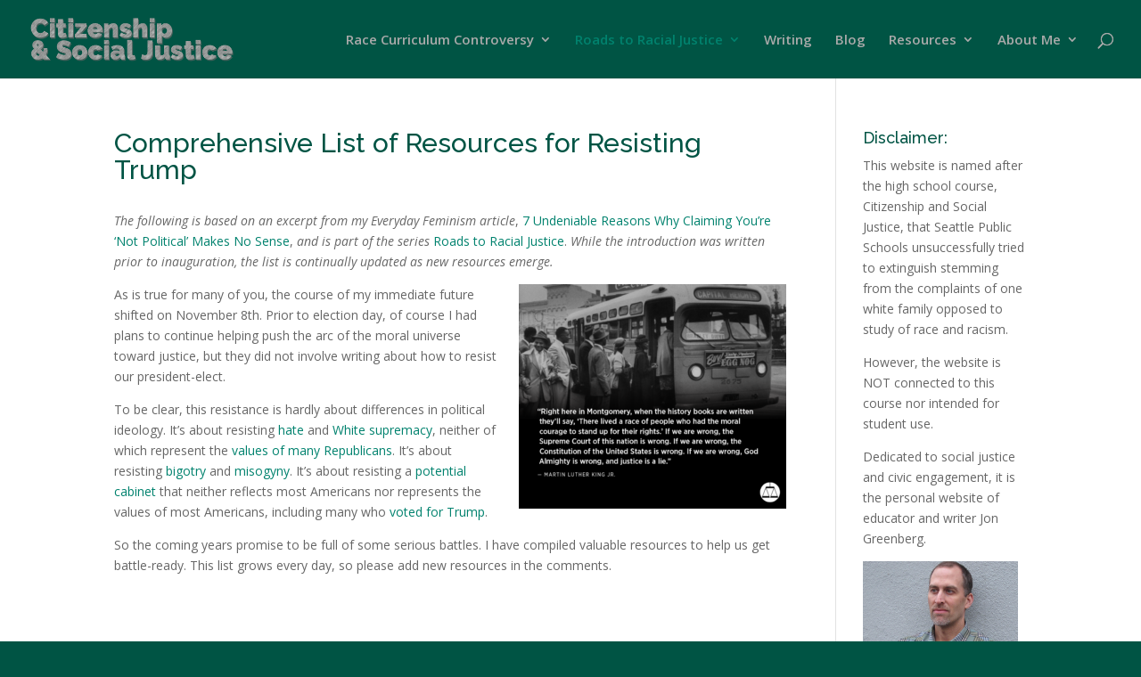

--- FILE ---
content_type: text/html; charset=UTF-8
request_url: https://citizenshipandsocialjustice.com/resources-to-resist-trump/
body_size: 22671
content:
<!DOCTYPE html>
<html lang="en-US">
<head>
	<meta charset="UTF-8" />
<meta http-equiv="X-UA-Compatible" content="IE=edge">
	<link rel="pingback" href="https://citizenshipandsocialjustice.com/xmlrpc.php" />

	<script type="text/javascript">
		document.documentElement.className = 'js';
	</script>

	<script>var et_site_url='https://citizenshipandsocialjustice.com';var et_post_id='2309';function et_core_page_resource_fallback(a,b){"undefined"===typeof b&&(b=a.sheet.cssRules&&0===a.sheet.cssRules.length);b&&(a.onerror=null,a.onload=null,a.href?a.href=et_site_url+"/?et_core_page_resource="+a.id+et_post_id:a.src&&(a.src=et_site_url+"/?et_core_page_resource="+a.id+et_post_id))}
</script><title>Comprehensive List of Resources for Resisting Trump | Citizenship and Social Justice</title>
<meta name='robots' content='max-image-preview:large' />
<link rel='dns-prefetch' href='//secure.gravatar.com' />
<link rel='dns-prefetch' href='//stats.wp.com' />
<link rel='dns-prefetch' href='//fonts.googleapis.com' />
<link rel='dns-prefetch' href='//v0.wordpress.com' />
<link rel="alternate" type="application/rss+xml" title="Citizenship and Social Justice &raquo; Feed" href="https://citizenshipandsocialjustice.com/feed/" />
<link rel="alternate" type="application/rss+xml" title="Citizenship and Social Justice &raquo; Comments Feed" href="https://citizenshipandsocialjustice.com/comments/feed/" />
<link rel="alternate" title="oEmbed (JSON)" type="application/json+oembed" href="https://citizenshipandsocialjustice.com/wp-json/oembed/1.0/embed?url=https%3A%2F%2Fcitizenshipandsocialjustice.com%2Fresources-to-resist-trump%2F" />
<link rel="alternate" title="oEmbed (XML)" type="text/xml+oembed" href="https://citizenshipandsocialjustice.com/wp-json/oembed/1.0/embed?url=https%3A%2F%2Fcitizenshipandsocialjustice.com%2Fresources-to-resist-trump%2F&#038;format=xml" />
<meta content="Divi v.4.8.2" name="generator"/><style id='wp-img-auto-sizes-contain-inline-css' type='text/css'>
img:is([sizes=auto i],[sizes^="auto," i]){contain-intrinsic-size:3000px 1500px}
/*# sourceURL=wp-img-auto-sizes-contain-inline-css */
</style>
<style id='wp-emoji-styles-inline-css' type='text/css'>

	img.wp-smiley, img.emoji {
		display: inline !important;
		border: none !important;
		box-shadow: none !important;
		height: 1em !important;
		width: 1em !important;
		margin: 0 0.07em !important;
		vertical-align: -0.1em !important;
		background: none !important;
		padding: 0 !important;
	}
/*# sourceURL=wp-emoji-styles-inline-css */
</style>
<style id='wp-block-library-inline-css' type='text/css'>
:root{--wp-block-synced-color:#7a00df;--wp-block-synced-color--rgb:122,0,223;--wp-bound-block-color:var(--wp-block-synced-color);--wp-editor-canvas-background:#ddd;--wp-admin-theme-color:#007cba;--wp-admin-theme-color--rgb:0,124,186;--wp-admin-theme-color-darker-10:#006ba1;--wp-admin-theme-color-darker-10--rgb:0,107,160.5;--wp-admin-theme-color-darker-20:#005a87;--wp-admin-theme-color-darker-20--rgb:0,90,135;--wp-admin-border-width-focus:2px}@media (min-resolution:192dpi){:root{--wp-admin-border-width-focus:1.5px}}.wp-element-button{cursor:pointer}:root .has-very-light-gray-background-color{background-color:#eee}:root .has-very-dark-gray-background-color{background-color:#313131}:root .has-very-light-gray-color{color:#eee}:root .has-very-dark-gray-color{color:#313131}:root .has-vivid-green-cyan-to-vivid-cyan-blue-gradient-background{background:linear-gradient(135deg,#00d084,#0693e3)}:root .has-purple-crush-gradient-background{background:linear-gradient(135deg,#34e2e4,#4721fb 50%,#ab1dfe)}:root .has-hazy-dawn-gradient-background{background:linear-gradient(135deg,#faaca8,#dad0ec)}:root .has-subdued-olive-gradient-background{background:linear-gradient(135deg,#fafae1,#67a671)}:root .has-atomic-cream-gradient-background{background:linear-gradient(135deg,#fdd79a,#004a59)}:root .has-nightshade-gradient-background{background:linear-gradient(135deg,#330968,#31cdcf)}:root .has-midnight-gradient-background{background:linear-gradient(135deg,#020381,#2874fc)}:root{--wp--preset--font-size--normal:16px;--wp--preset--font-size--huge:42px}.has-regular-font-size{font-size:1em}.has-larger-font-size{font-size:2.625em}.has-normal-font-size{font-size:var(--wp--preset--font-size--normal)}.has-huge-font-size{font-size:var(--wp--preset--font-size--huge)}.has-text-align-center{text-align:center}.has-text-align-left{text-align:left}.has-text-align-right{text-align:right}.has-fit-text{white-space:nowrap!important}#end-resizable-editor-section{display:none}.aligncenter{clear:both}.items-justified-left{justify-content:flex-start}.items-justified-center{justify-content:center}.items-justified-right{justify-content:flex-end}.items-justified-space-between{justify-content:space-between}.screen-reader-text{border:0;clip-path:inset(50%);height:1px;margin:-1px;overflow:hidden;padding:0;position:absolute;width:1px;word-wrap:normal!important}.screen-reader-text:focus{background-color:#ddd;clip-path:none;color:#444;display:block;font-size:1em;height:auto;left:5px;line-height:normal;padding:15px 23px 14px;text-decoration:none;top:5px;width:auto;z-index:100000}html :where(.has-border-color){border-style:solid}html :where([style*=border-top-color]){border-top-style:solid}html :where([style*=border-right-color]){border-right-style:solid}html :where([style*=border-bottom-color]){border-bottom-style:solid}html :where([style*=border-left-color]){border-left-style:solid}html :where([style*=border-width]){border-style:solid}html :where([style*=border-top-width]){border-top-style:solid}html :where([style*=border-right-width]){border-right-style:solid}html :where([style*=border-bottom-width]){border-bottom-style:solid}html :where([style*=border-left-width]){border-left-style:solid}html :where(img[class*=wp-image-]){height:auto;max-width:100%}:where(figure){margin:0 0 1em}html :where(.is-position-sticky){--wp-admin--admin-bar--position-offset:var(--wp-admin--admin-bar--height,0px)}@media screen and (max-width:600px){html :where(.is-position-sticky){--wp-admin--admin-bar--position-offset:0px}}

/*# sourceURL=wp-block-library-inline-css */
</style><style id='global-styles-inline-css' type='text/css'>
:root{--wp--preset--aspect-ratio--square: 1;--wp--preset--aspect-ratio--4-3: 4/3;--wp--preset--aspect-ratio--3-4: 3/4;--wp--preset--aspect-ratio--3-2: 3/2;--wp--preset--aspect-ratio--2-3: 2/3;--wp--preset--aspect-ratio--16-9: 16/9;--wp--preset--aspect-ratio--9-16: 9/16;--wp--preset--color--black: #000000;--wp--preset--color--cyan-bluish-gray: #abb8c3;--wp--preset--color--white: #ffffff;--wp--preset--color--pale-pink: #f78da7;--wp--preset--color--vivid-red: #cf2e2e;--wp--preset--color--luminous-vivid-orange: #ff6900;--wp--preset--color--luminous-vivid-amber: #fcb900;--wp--preset--color--light-green-cyan: #7bdcb5;--wp--preset--color--vivid-green-cyan: #00d084;--wp--preset--color--pale-cyan-blue: #8ed1fc;--wp--preset--color--vivid-cyan-blue: #0693e3;--wp--preset--color--vivid-purple: #9b51e0;--wp--preset--gradient--vivid-cyan-blue-to-vivid-purple: linear-gradient(135deg,rgb(6,147,227) 0%,rgb(155,81,224) 100%);--wp--preset--gradient--light-green-cyan-to-vivid-green-cyan: linear-gradient(135deg,rgb(122,220,180) 0%,rgb(0,208,130) 100%);--wp--preset--gradient--luminous-vivid-amber-to-luminous-vivid-orange: linear-gradient(135deg,rgb(252,185,0) 0%,rgb(255,105,0) 100%);--wp--preset--gradient--luminous-vivid-orange-to-vivid-red: linear-gradient(135deg,rgb(255,105,0) 0%,rgb(207,46,46) 100%);--wp--preset--gradient--very-light-gray-to-cyan-bluish-gray: linear-gradient(135deg,rgb(238,238,238) 0%,rgb(169,184,195) 100%);--wp--preset--gradient--cool-to-warm-spectrum: linear-gradient(135deg,rgb(74,234,220) 0%,rgb(151,120,209) 20%,rgb(207,42,186) 40%,rgb(238,44,130) 60%,rgb(251,105,98) 80%,rgb(254,248,76) 100%);--wp--preset--gradient--blush-light-purple: linear-gradient(135deg,rgb(255,206,236) 0%,rgb(152,150,240) 100%);--wp--preset--gradient--blush-bordeaux: linear-gradient(135deg,rgb(254,205,165) 0%,rgb(254,45,45) 50%,rgb(107,0,62) 100%);--wp--preset--gradient--luminous-dusk: linear-gradient(135deg,rgb(255,203,112) 0%,rgb(199,81,192) 50%,rgb(65,88,208) 100%);--wp--preset--gradient--pale-ocean: linear-gradient(135deg,rgb(255,245,203) 0%,rgb(182,227,212) 50%,rgb(51,167,181) 100%);--wp--preset--gradient--electric-grass: linear-gradient(135deg,rgb(202,248,128) 0%,rgb(113,206,126) 100%);--wp--preset--gradient--midnight: linear-gradient(135deg,rgb(2,3,129) 0%,rgb(40,116,252) 100%);--wp--preset--font-size--small: 13px;--wp--preset--font-size--medium: 20px;--wp--preset--font-size--large: 36px;--wp--preset--font-size--x-large: 42px;--wp--preset--spacing--20: 0.44rem;--wp--preset--spacing--30: 0.67rem;--wp--preset--spacing--40: 1rem;--wp--preset--spacing--50: 1.5rem;--wp--preset--spacing--60: 2.25rem;--wp--preset--spacing--70: 3.38rem;--wp--preset--spacing--80: 5.06rem;--wp--preset--shadow--natural: 6px 6px 9px rgba(0, 0, 0, 0.2);--wp--preset--shadow--deep: 12px 12px 50px rgba(0, 0, 0, 0.4);--wp--preset--shadow--sharp: 6px 6px 0px rgba(0, 0, 0, 0.2);--wp--preset--shadow--outlined: 6px 6px 0px -3px rgb(255, 255, 255), 6px 6px rgb(0, 0, 0);--wp--preset--shadow--crisp: 6px 6px 0px rgb(0, 0, 0);}:where(.is-layout-flex){gap: 0.5em;}:where(.is-layout-grid){gap: 0.5em;}body .is-layout-flex{display: flex;}.is-layout-flex{flex-wrap: wrap;align-items: center;}.is-layout-flex > :is(*, div){margin: 0;}body .is-layout-grid{display: grid;}.is-layout-grid > :is(*, div){margin: 0;}:where(.wp-block-columns.is-layout-flex){gap: 2em;}:where(.wp-block-columns.is-layout-grid){gap: 2em;}:where(.wp-block-post-template.is-layout-flex){gap: 1.25em;}:where(.wp-block-post-template.is-layout-grid){gap: 1.25em;}.has-black-color{color: var(--wp--preset--color--black) !important;}.has-cyan-bluish-gray-color{color: var(--wp--preset--color--cyan-bluish-gray) !important;}.has-white-color{color: var(--wp--preset--color--white) !important;}.has-pale-pink-color{color: var(--wp--preset--color--pale-pink) !important;}.has-vivid-red-color{color: var(--wp--preset--color--vivid-red) !important;}.has-luminous-vivid-orange-color{color: var(--wp--preset--color--luminous-vivid-orange) !important;}.has-luminous-vivid-amber-color{color: var(--wp--preset--color--luminous-vivid-amber) !important;}.has-light-green-cyan-color{color: var(--wp--preset--color--light-green-cyan) !important;}.has-vivid-green-cyan-color{color: var(--wp--preset--color--vivid-green-cyan) !important;}.has-pale-cyan-blue-color{color: var(--wp--preset--color--pale-cyan-blue) !important;}.has-vivid-cyan-blue-color{color: var(--wp--preset--color--vivid-cyan-blue) !important;}.has-vivid-purple-color{color: var(--wp--preset--color--vivid-purple) !important;}.has-black-background-color{background-color: var(--wp--preset--color--black) !important;}.has-cyan-bluish-gray-background-color{background-color: var(--wp--preset--color--cyan-bluish-gray) !important;}.has-white-background-color{background-color: var(--wp--preset--color--white) !important;}.has-pale-pink-background-color{background-color: var(--wp--preset--color--pale-pink) !important;}.has-vivid-red-background-color{background-color: var(--wp--preset--color--vivid-red) !important;}.has-luminous-vivid-orange-background-color{background-color: var(--wp--preset--color--luminous-vivid-orange) !important;}.has-luminous-vivid-amber-background-color{background-color: var(--wp--preset--color--luminous-vivid-amber) !important;}.has-light-green-cyan-background-color{background-color: var(--wp--preset--color--light-green-cyan) !important;}.has-vivid-green-cyan-background-color{background-color: var(--wp--preset--color--vivid-green-cyan) !important;}.has-pale-cyan-blue-background-color{background-color: var(--wp--preset--color--pale-cyan-blue) !important;}.has-vivid-cyan-blue-background-color{background-color: var(--wp--preset--color--vivid-cyan-blue) !important;}.has-vivid-purple-background-color{background-color: var(--wp--preset--color--vivid-purple) !important;}.has-black-border-color{border-color: var(--wp--preset--color--black) !important;}.has-cyan-bluish-gray-border-color{border-color: var(--wp--preset--color--cyan-bluish-gray) !important;}.has-white-border-color{border-color: var(--wp--preset--color--white) !important;}.has-pale-pink-border-color{border-color: var(--wp--preset--color--pale-pink) !important;}.has-vivid-red-border-color{border-color: var(--wp--preset--color--vivid-red) !important;}.has-luminous-vivid-orange-border-color{border-color: var(--wp--preset--color--luminous-vivid-orange) !important;}.has-luminous-vivid-amber-border-color{border-color: var(--wp--preset--color--luminous-vivid-amber) !important;}.has-light-green-cyan-border-color{border-color: var(--wp--preset--color--light-green-cyan) !important;}.has-vivid-green-cyan-border-color{border-color: var(--wp--preset--color--vivid-green-cyan) !important;}.has-pale-cyan-blue-border-color{border-color: var(--wp--preset--color--pale-cyan-blue) !important;}.has-vivid-cyan-blue-border-color{border-color: var(--wp--preset--color--vivid-cyan-blue) !important;}.has-vivid-purple-border-color{border-color: var(--wp--preset--color--vivid-purple) !important;}.has-vivid-cyan-blue-to-vivid-purple-gradient-background{background: var(--wp--preset--gradient--vivid-cyan-blue-to-vivid-purple) !important;}.has-light-green-cyan-to-vivid-green-cyan-gradient-background{background: var(--wp--preset--gradient--light-green-cyan-to-vivid-green-cyan) !important;}.has-luminous-vivid-amber-to-luminous-vivid-orange-gradient-background{background: var(--wp--preset--gradient--luminous-vivid-amber-to-luminous-vivid-orange) !important;}.has-luminous-vivid-orange-to-vivid-red-gradient-background{background: var(--wp--preset--gradient--luminous-vivid-orange-to-vivid-red) !important;}.has-very-light-gray-to-cyan-bluish-gray-gradient-background{background: var(--wp--preset--gradient--very-light-gray-to-cyan-bluish-gray) !important;}.has-cool-to-warm-spectrum-gradient-background{background: var(--wp--preset--gradient--cool-to-warm-spectrum) !important;}.has-blush-light-purple-gradient-background{background: var(--wp--preset--gradient--blush-light-purple) !important;}.has-blush-bordeaux-gradient-background{background: var(--wp--preset--gradient--blush-bordeaux) !important;}.has-luminous-dusk-gradient-background{background: var(--wp--preset--gradient--luminous-dusk) !important;}.has-pale-ocean-gradient-background{background: var(--wp--preset--gradient--pale-ocean) !important;}.has-electric-grass-gradient-background{background: var(--wp--preset--gradient--electric-grass) !important;}.has-midnight-gradient-background{background: var(--wp--preset--gradient--midnight) !important;}.has-small-font-size{font-size: var(--wp--preset--font-size--small) !important;}.has-medium-font-size{font-size: var(--wp--preset--font-size--medium) !important;}.has-large-font-size{font-size: var(--wp--preset--font-size--large) !important;}.has-x-large-font-size{font-size: var(--wp--preset--font-size--x-large) !important;}
/*# sourceURL=global-styles-inline-css */
</style>

<style id='classic-theme-styles-inline-css' type='text/css'>
/*! This file is auto-generated */
.wp-block-button__link{color:#fff;background-color:#32373c;border-radius:9999px;box-shadow:none;text-decoration:none;padding:calc(.667em + 2px) calc(1.333em + 2px);font-size:1.125em}.wp-block-file__button{background:#32373c;color:#fff;text-decoration:none}
/*# sourceURL=/wp-includes/css/classic-themes.min.css */
</style>
<link rel='stylesheet' id='contact-form-7-css' href='https://citizenshipandsocialjustice.com/wp-content/plugins/contact-form-7/includes/css/styles.css?ver=6.1.4' type='text/css' media='all' />
<link rel='stylesheet' id='et_monarch-css-css' href='https://citizenshipandsocialjustice.com/wp-content/plugins/monarch/css/style.css?ver=1.4.13' type='text/css' media='all' />
<link rel='stylesheet' id='et-gf-open-sans-css' href='https://fonts.googleapis.com/css?family=Open+Sans:400,700' type='text/css' media='all' />
<link rel='stylesheet' id='divi-fonts-css' href='https://fonts.googleapis.com/css?family=Open+Sans:300italic,400italic,600italic,700italic,800italic,400,300,600,700,800&#038;subset=latin,latin-ext&#038;display=swap' type='text/css' media='all' />
<link rel='stylesheet' id='divi-style-css' href='https://citizenshipandsocialjustice.com/wp-content/themes/Divi/style.css?ver=4.8.2' type='text/css' media='all' />
<link rel='stylesheet' id='et-builder-googlefonts-cached-css' href='https://fonts.googleapis.com/css?family=Raleway:100,100italic,200,200italic,300,300italic,regular,italic,500,500italic,600,600italic,700,700italic,800,800italic,900,900italic&#038;subset=latin,latin-ext&#038;display=swap' type='text/css' media='all' />
<link rel='stylesheet' id='f2-tumblr-widget-widget-styles-css' href='https://citizenshipandsocialjustice.com/wp-content/plugins/f2-tumblr-widget/css/widget.css?ver=6.9' type='text/css' media='all' />
<link rel='stylesheet' id='f2-tumblr-widget-custom-style-f2-tumblr-widget-3-css' href='https://citizenshipandsocialjustice.com/wp-admin/admin-ajax.php?action=f2_tumblr_dynamic_css&#038;ver=6.9' type='text/css' media='all' />
<link rel='stylesheet' id='dashicons-css' href='https://citizenshipandsocialjustice.com/wp-includes/css/dashicons.min.css?ver=6.9' type='text/css' media='all' />
<script type="text/javascript" src="https://citizenshipandsocialjustice.com/wp-includes/js/jquery/jquery.min.js?ver=3.7.1" id="jquery-core-js"></script>
<script type="text/javascript" defer='defer' src="https://citizenshipandsocialjustice.com/wp-includes/js/jquery/jquery-migrate.min.js?ver=3.4.1" id="jquery-migrate-js"></script>
<link rel="https://api.w.org/" href="https://citizenshipandsocialjustice.com/wp-json/" /><link rel="alternate" title="JSON" type="application/json" href="https://citizenshipandsocialjustice.com/wp-json/wp/v2/pages/2309" /><link rel="EditURI" type="application/rsd+xml" title="RSD" href="https://citizenshipandsocialjustice.com/xmlrpc.php?rsd" />
<meta name="generator" content="WordPress 6.9" />
<link rel="canonical" href="https://citizenshipandsocialjustice.com/resources-to-resist-trump/" />
<link rel='shortlink' href='https://wp.me/P5loLN-Bf' />
	<style>img#wpstats{display:none}</style>
		<style type="text/css" id="et-bloom-custom-css">
					.et_bloom .et_bloom_optin_1 .et_bloom_form_content { background-color: #424242 !important; } .et_bloom .et_bloom_optin_1 .et_bloom_form_container .et_bloom_form_header { background-color: #ffffff !important; } .et_bloom .et_bloom_optin_1 .et_bloom_form_content button { background-color: #005444 !important; } .et_bloom .et_bloom_optin_1 .et_bloom_form_content .et_bloom_fields i { color: #005444 !important; } .et_bloom .et_bloom_optin_1 .et_bloom_form_content .et_bloom_custom_field_radio i:before { background: #005444 !important; } .et_bloom .et_bloom_optin_1 .et_bloom_border_solid { border-color: #005444 !important } .et_bloom .et_bloom_optin_1 .et_bloom_form_content button { background-color: #005444 !important; } .et_bloom .et_bloom_optin_1 .et_bloom_form_container h2, .et_bloom .et_bloom_optin_1 .et_bloom_form_container h2 span, .et_bloom .et_bloom_optin_1 .et_bloom_form_container h2 strong { font-family: "Raleway", Helvetica, Arial, Lucida, sans-serif; }.et_bloom .et_bloom_optin_1 .et_bloom_form_container p, .et_bloom .et_bloom_optin_1 .et_bloom_form_container p span, .et_bloom .et_bloom_optin_1 .et_bloom_form_container p strong, .et_bloom .et_bloom_optin_1 .et_bloom_form_container form input, .et_bloom .et_bloom_optin_1 .et_bloom_form_container form button span { font-family: "Raleway", Helvetica, Arial, Lucida, sans-serif; } 
				</style><link rel="preload" href="https://citizenshipandsocialjustice.com/wp-content/themes/Divi/core/admin/fonts/modules.ttf" as="font" crossorigin="anonymous"><style type="text/css" id="et-social-custom-css">
				 
			</style><meta name="viewport" content="width=device-width, initial-scale=1.0, maximum-scale=1.0, user-scalable=0" /><style type="text/css" id="custom-background-css">
body.custom-background { background-color: #005444; }
</style>
	
<!-- Jetpack Open Graph Tags -->
<meta property="og:type" content="article" />
<meta property="og:title" content="Comprehensive List of Resources for Resisting Trump" />
<meta property="og:url" content="https://citizenshipandsocialjustice.com/resources-to-resist-trump/" />
<meta property="og:description" content="The following is based on an excerpt from my Everyday Feminism article, 7 Undeniable Reasons Why Claiming You’re ‘Not Political’ Makes No Sense, and is part of the series Roads to Racial Justice. W…" />
<meta property="article:published_time" content="2016-12-24T00:25:49+00:00" />
<meta property="article:modified_time" content="2017-02-13T07:06:30+00:00" />
<meta property="og:site_name" content="Citizenship and Social Justice" />
<meta property="og:image" content="https://citizenshipandsocialjustice.com/wp-content/uploads/2016/12/MLKQuotationfromSPLC-300x252.png" />
<meta property="og:image:width" content="300" />
<meta property="og:image:height" content="252" />
<meta property="og:image:alt" content="mlkquotationfromsplc" />
<meta property="og:locale" content="en_US" />
<meta name="twitter:text:title" content="Comprehensive List of Resources for Resisting Trump" />
<meta name="twitter:image" content="https://citizenshipandsocialjustice.com/wp-content/uploads/2016/12/MLKQuotationfromSPLC-300x252.png?w=640" />
<meta name="twitter:image:alt" content="mlkquotationfromsplc" />
<meta name="twitter:card" content="summary_large_image" />

<!-- End Jetpack Open Graph Tags -->
<link rel="icon" href="https://citizenshipandsocialjustice.com/wp-content/uploads/2017/01/cropped-CSJ-icon-1-32x32.png" sizes="32x32" />
<link rel="icon" href="https://citizenshipandsocialjustice.com/wp-content/uploads/2017/01/cropped-CSJ-icon-1-192x192.png" sizes="192x192" />
<link rel="apple-touch-icon" href="https://citizenshipandsocialjustice.com/wp-content/uploads/2017/01/cropped-CSJ-icon-1-180x180.png" />
<meta name="msapplication-TileImage" content="https://citizenshipandsocialjustice.com/wp-content/uploads/2017/01/cropped-CSJ-icon-1-270x270.png" />
<link rel="stylesheet" id="et-divi-customizer-global-cached-inline-styles" href="https://citizenshipandsocialjustice.com/wp-content/et-cache/global/et-divi-customizer-global-17682588533962.min.css" onerror="et_core_page_resource_fallback(this, true)" onload="et_core_page_resource_fallback(this)" /><link rel='stylesheet' id='et-gf-raleway-css' href='https://fonts.googleapis.com/css?family=Raleway:400,100,200,300,600,500,700,800,900&#038;subset=latin' type='text/css' media='all' />
<link rel='stylesheet' id='et_bloom-css-css' href='https://citizenshipandsocialjustice.com/wp-content/plugins/bloom/css/style.css?ver=1.3.11' type='text/css' media='all' />
</head>
<body class="wp-singular page-template-default page page-id-2309 custom-background wp-theme-Divi et_bloom et_monarch et_pb_button_helper_class et_fullwidth_nav et_fixed_nav et_show_nav et_primary_nav_dropdown_animation_fade et_secondary_nav_dropdown_animation_fade et_header_style_left et_pb_footer_columns4 et_cover_background et_pb_gutter osx et_pb_gutters3 et_right_sidebar et_divi_theme et-db et_minified_js et_minified_css">
	<div id="page-container">

	
	
			<header id="main-header" data-height-onload="74">
			<div class="container clearfix et_menu_container">
							<div class="logo_container">
					<span class="logo_helper"></span>
					<a href="https://citizenshipandsocialjustice.com/">
						<img src="https://citizenshipandsocialjustice.com/wp-content/uploads/2017/01/CSJ-logo.png" alt="Citizenship and Social Justice" id="logo" data-height-percentage="56" />
					</a>
				</div>
							<div id="et-top-navigation" data-height="74" data-fixed-height="40">
											<nav id="top-menu-nav">
						<ul id="top-menu" class="nav"><li id="menu-item-50" class="menu-item menu-item-type-post_type menu-item-object-page menu-item-has-children menu-item-50"><a href="https://citizenshipandsocialjustice.com/center-school-controversy/">Race Curriculum Controversy</a>
<ul class="sub-menu">
	<li id="menu-item-1866" class="menu-item menu-item-type-post_type menu-item-object-page menu-item-1866"><a href="https://citizenshipandsocialjustice.com/race-curriculum-controversy-an-article-published-in-z-magazine/">&#8220;Race Curriculum Controversy,&#8221; an Article Published in Z Magazine</a></li>
	<li id="menu-item-49" class="menu-item menu-item-type-post_type menu-item-object-page menu-item-49"><a href="https://citizenshipandsocialjustice.com/press/">Press Coverage</a></li>
	<li id="menu-item-48" class="menu-item menu-item-type-post_type menu-item-object-page menu-item-48"><a href="https://citizenshipandsocialjustice.com/video/">Videos</a></li>
	<li id="menu-item-46" class="menu-item menu-item-type-post_type menu-item-object-page menu-item-46"><a href="https://citizenshipandsocialjustice.com/support-accolades/">Community Support</a></li>
</ul>
</li>
<li id="menu-item-1317" class="menu-item menu-item-type-post_type menu-item-object-page current-menu-ancestor current-menu-parent current_page_parent current_page_ancestor menu-item-has-children menu-item-1317"><a href="https://citizenshipandsocialjustice.com/roads-to-racial-justice/">Roads to Racial Justice</a>
<ul class="sub-menu">
	<li id="menu-item-2818" class="menu-item menu-item-type-post_type menu-item-object-page menu-item-2818"><a href="https://citizenshipandsocialjustice.com/11-step-guide-to-understanding-race-racism-and-white-privilege/">11-Step Guide to Understanding Race, Racism, and White Privilege</a></li>
	<li id="menu-item-1553" class="menu-item menu-item-type-post_type menu-item-object-page menu-item-1553"><a href="https://citizenshipandsocialjustice.com/curriculum-for-white-americans-to-educate-themselves-on-race-and-racism/">Curriculum for White Americans to Educate Themselves on Race and Racism–from Ferguson to Charleston</a></li>
	<li id="menu-item-698" class="menu-item menu-item-type-post_type menu-item-object-page menu-item-698"><a href="https://citizenshipandsocialjustice.com/race-bechdel-test/">The Race Bechdel Test</a></li>
	<li id="menu-item-2649" class="menu-item menu-item-type-post_type menu-item-object-page menu-item-2649"><a href="https://citizenshipandsocialjustice.com/one-powerful-way-to-institutionalize-racial-justice-in-our-schools/">One Powerful Way to Institutionalize Racial Justice in Our Schools</a></li>
	<li id="menu-item-2311" class="menu-item menu-item-type-post_type menu-item-object-page current-menu-item page_item page-item-2309 current_page_item menu-item-2311"><a href="https://citizenshipandsocialjustice.com/resources-to-resist-trump/" aria-current="page">Comprehensive List of Resources for Resisting Trump</a></li>
</ul>
</li>
<li id="menu-item-65" class="menu-item menu-item-type-post_type menu-item-object-page menu-item-65"><a href="https://citizenshipandsocialjustice.com/publications/">Writing</a></li>
<li id="menu-item-47" class="menu-item menu-item-type-post_type menu-item-object-page menu-item-47"><a href="https://citizenshipandsocialjustice.com/blog/">Blog</a></li>
<li id="menu-item-644" class="menu-item menu-item-type-post_type menu-item-object-page menu-item-has-children menu-item-644"><a href="https://citizenshipandsocialjustice.com/socialjusticeresources/">Resources</a>
<ul class="sub-menu">
	<li id="menu-item-807" class="menu-item menu-item-type-post_type menu-item-object-page menu-item-807"><a href="https://citizenshipandsocialjustice.com/news-sources/">News Sources</a></li>
	<li id="menu-item-806" class="menu-item menu-item-type-post_type menu-item-object-page menu-item-806"><a href="https://citizenshipandsocialjustice.com/websites-organizations-and-films/">Websites, Organizations, and Films</a></li>
	<li id="menu-item-805" class="menu-item menu-item-type-post_type menu-item-object-page menu-item-805"><a href="https://citizenshipandsocialjustice.com/educator-and-parenting-resources/">Educator and Parenting Resources</a></li>
	<li id="menu-item-1640" class="menu-item menu-item-type-post_type menu-item-object-page menu-item-1640"><a href="https://citizenshipandsocialjustice.com/seattle-centric-resources/">Seattle-centric Resources</a></li>
	<li id="menu-item-951" class="menu-item menu-item-type-post_type menu-item-object-page menu-item-951"><a href="https://citizenshipandsocialjustice.com/poetry/">Poetry</a></li>
</ul>
</li>
<li id="menu-item-643" class="menu-item menu-item-type-post_type menu-item-object-page menu-item-has-children menu-item-643"><a href="https://citizenshipandsocialjustice.com/about-me/">About Me</a>
<ul class="sub-menu">
	<li id="menu-item-908" class="menu-item menu-item-type-post_type menu-item-object-page menu-item-908"><a href="https://citizenshipandsocialjustice.com/booking-a-presentation/">Booking a Presentation</a></li>
	<li id="menu-item-445" class="menu-item menu-item-type-post_type menu-item-object-page menu-item-445"><a href="https://citizenshipandsocialjustice.com/contact-2/">Contact</a></li>
</ul>
</li>
</ul>						</nav>
					
					
					
										<div id="et_top_search">
						<span id="et_search_icon"></span>
					</div>
					
					<div id="et_mobile_nav_menu">
				<div class="mobile_nav closed">
					<span class="select_page">Select Page</span>
					<span class="mobile_menu_bar mobile_menu_bar_toggle"></span>
				</div>
			</div>				</div> <!-- #et-top-navigation -->
			</div> <!-- .container -->
			<div class="et_search_outer">
				<div class="container et_search_form_container">
					<form role="search" method="get" class="et-search-form" action="https://citizenshipandsocialjustice.com/">
					<input type="search" class="et-search-field" placeholder="Search &hellip;" value="" name="s" title="Search for:" />					</form>
					<span class="et_close_search_field"></span>
				</div>
			</div>
		</header> <!-- #main-header -->
			<div id="et-main-area">
	
<div id="main-content">


	<div class="container">
		<div id="content-area" class="clearfix">
			<div id="left-area">


			
				<article id="post-2309" class="post-2309 page type-page status-publish hentry">

				
					<h1 class="entry-title main_title">Comprehensive List of Resources for Resisting Trump</h1>
				
				
					<div class="entry-content">
					<p><em>The following is based on an excerpt from my Everyday Feminism article</em>, <a href="http://everydayfeminism.com/2016/12/not-political-makes-no-sense/" target="_blank">7 Undeniable Reasons Why Claiming You’re ‘Not Political’ Makes No Sense</a>, <em>and is part of the series</em> <a href="http://wp.me/P5loLN-la">Roads to Racial Justice</a>. <em>While the introduction was written prior to inauguration, the list is continually updated as new resources emerge. </em></p>
<p><a href="https://citizenshipandsocialjustice.com/wp-content/uploads/2016/12/MLKQuotationfromSPLC.png"><img loading="lazy" decoding="async" class="alignright size-medium wp-image-2253" src="https://citizenshipandsocialjustice.com/wp-content/uploads/2016/12/MLKQuotationfromSPLC-300x252.png" alt="mlkquotationfromsplc" width="300" height="252" srcset="https://citizenshipandsocialjustice.com/wp-content/uploads/2016/12/MLKQuotationfromSPLC-300x252.png 300w, https://citizenshipandsocialjustice.com/wp-content/uploads/2016/12/MLKQuotationfromSPLC-768x644.png 768w, https://citizenshipandsocialjustice.com/wp-content/uploads/2016/12/MLKQuotationfromSPLC-610x512.png 610w, https://citizenshipandsocialjustice.com/wp-content/uploads/2016/12/MLKQuotationfromSPLC-560x470.png 560w, https://citizenshipandsocialjustice.com/wp-content/uploads/2016/12/MLKQuotationfromSPLC.png 979w" sizes="auto, (max-width: 300px) 100vw, 300px" /></a>As is true for many of you, the course of my immediate future shifted on November 8th. Prior to election day, of course I had plans to continue helping push the arc of the moral universe toward justice, but they did not involve writing about how to resist our president-elect.</p>
<p>To be clear, this resistance is hardly about differences in political ideology. It&#8217;s about resisting <a href="https://www.splcenter.org/20161129/ten-days-after-harassment-and-intimidation-aftermath-election" target="_blank">hate</a> and <a href="https://mic.com/articles/160759/here-s-how-many-of-trump-s-cabinet-appointees-have-a-history-of-racism#.DqK5I0WOp" target="_blank">White supremacy</a>, neither of which represent the <a href="http://kuow.org/post/republican-bigots-we-dont-want-your-votes-we-dont-want-your-money" target="_blank">values of many Republicans</a>. It&#8217;s about resisting <a href="http://www.nytimes.com/2016/11/10/opinion/america-elects-a-bigot.html" target="_blank">bigotry</a> and <a href="http://www.telegraph.co.uk/women/politics/donald-trump-sexism-tracker-every-offensive-comment-in-one-place/" target="_blank">misogyny</a>. It&#8217;s about resisting a <a href="http://www.nytimes.com/interactive/2016/us/politics/donald-trump-administration.html" target="_blank">potential cabinet</a> that neither reflects most Americans nor represents the values of most Americans, including many who <a href="https://trumpgrets.tumblr.com" target="_blank">voted for Trump</a>.</p>
<p>So the coming years promise to be full of some serious battles. I have compiled valuable resources to help us get battle-ready. This list grows every day, so please add new resources in the comments.</p>
<p><iframe loading="lazy" src="https://www.youtube.com/embed/-Q6KGkXKTqM" width="560" height="315" frameborder="0" allowfullscreen="allowfullscreen"></iframe></p>
<h3><strong>Articles</strong></h3>
<ul>
<li><span class="s3"><a href="http://www.businessinsider.com/trump-related-businesses-boycotted-2016-11/#6pm-1" target="_blank">An anti-Trump movement is calling for the boycott of these 32 retailers</a></span><span class="s1">, from Business Insider</span></li>
<li><span class="s3"><a href="http://www.nytimes.com/2016/11/21/opinion/the-art-of-the-protest.html" target="_blank">The Art of Protest</a></span><span class="s1">, from The New York Times</span></li>
<li><a href="http://www.upworthy.com/5-real-things-you-can-do-right-now-to-fight-donald-trumps-muslim-ban" target="_blank">5 real things you can do right now to fight Donald Trump&#8217;s &#8216;Muslim ban,&#8217;</a> from Upworthy</li>
<li><a href="https://www.facebook.com/mmflint/posts/10154046637756857" target="_blank">5 Things You Can Do Right Now About Donald J. Trump</a>, from Michael Moore</li>
<li><span class="s3"><a href="http://www.huffingtonpost.com/entry/5-ways-to-be-a-silent-trump-protestor_us_583e0c43e4b048862d73fc32" target="_blank">5 Ways To Be A Silent Trump Protestor</a></span><span class="s1">, from The Huffington Post </span></li>
<li><a href="http://www.alternet.org/activism/heres-how-we-prepare-be-ungovernable-2017" target="_blank">Here&#8217;s How We Prepare to Be Ungovernable in 2017</a>, from AlterNet</li>
<li class="li1"><a href="https://medium.com/@MakeTheRoadNY/how-white-liberals-should-respond-in-the-era-of-trump-a29e1e7bd0f9#.3143czrjj" target="_blank">How White Progressives Should Respond in the Era of Trump</a>, from Medium</li>
<li class="li1"><a href="http://www.bradenton.com/opinion/national-opinions/article114942403.html" target="_blank">Leonard Pitts Jr.: Time to take OUR country back</a>, from the Miami Herald</li>
<li class="li1"><span class="s3"><a href="https://www.thenation.com/article/the-lesson-from-standing-rock-organizing-and-resistance-can-win/" target="_blank">The Lesson from Standing Rock: Organizing and Resistance Can Win</a></span><span class="s1">, from The Nation</span></li>
<li class="li1"><a href="http://jezebel.com/a-list-of-pro-women-pro-immigrant-pro-earth-anti-big-1788752078" target="_blank" data-id="">A List of Pro-Women, Pro-Immigrant, Pro-Earth, Anti-Bigotry Organizations That Need Your Support</a>, from Jezebel</li>
<li class="li1"><a href="http://www.newyorker.com/news/john-cassidy/nine-ways-to-oppose-donald-trump/" target="_blank">Nine Ways to Oppose Donald Trump</a>, from The New Yorker</li>
<li class="li1"><span class="s3"><a href="http://www.whiteaccomplices.org/" target="_blank">Opportunities for White People in the Fight for Racial Justice</a></span><span class="s1">, edited by Jonathan Osler</span></li>
<li class="li1"><span class="s3"><a href="http://www.thestranger.com/features/2016/11/15/24694214/the-resistance-how-to-defeat-donald-trumps-plot-against-america" target="_blank">The Resistance: How to Defeat Donald Trump’s Plot Against America</a></span><span class="s1">, from The Stranger</span></li>
<li class="li1"><span class="s3"><a href="http://www.salon.com/2016/11/27/resisting-donald-trump-getting-prepared-to-fight-immigration-raids-and-deportations_partner/" target="_blank">Resisting Donald Trump: Getting prepared to fight immigration raids and deportations</a></span><span class="s1">, from Salon </span></li>
<li class="li1"><a href="http://www.counterpunch.org/2017/02/10/a-socialist-strategy-to-defeat-trump/" target="_blank" rel="bookmark">A Socialist Strategy to Defeat Trump</a>, from CounterPunch</li>
<li class="li1"><span class="s3"><a href="https://www.splcenter.org/20150126/speak-responding-everyday-bigotry" target="_blank">Speak Up: Responding To Everyday Bigotry</a></span><span class="s1">, from The Southern Poverty Law Center </span></li>
<li class="li1"><span class="s3"><a href="http://www.thestranger.com/features/2016/11/15/24694214/the-resistance-how-to-defeat-donald-trumps-plot-against-america" target="_blank">The Resistance: How to Defeat Donald Trump’s Plot Against America</a></span><span class="s1">, from The Stranger</span></li>
<li class="li1"><a href="http://kuow.org/post/7-chilling-tips-immigrants-who-fear-deportation-under-trump" target="_blank">7 chilling tips for immigrants who fear deportation under Trump</a>, from KUOW</li>
<li class="li1"><a href="http://bust.com/feminism/18585-keep-steven-bannon-out-white-house.html" target="_blank">6 Things You Can Do To Keep Steve Bannon Out Of The White House</a>, from Bust</li>
<li class="li1"><span class="s3"><a href="http://www.nytimes.com/2016/11/17/opinion/a-12-step-program-for-responding-to-president-elect-trump.html" target="_blank">A 12-Step Program for Responding to President-Elect Trump</a></span><span class="s1">, from The New York Times</span></li>
<li class="li1"><a href="https://medium.com/@kateschatz/20-ways-you-can-act-now-to-support-muslims-immigrants-resist-dt-a-solidarity-sundays-emergency-82c4b392bcfb#.o2eh1dp5d" target="_blank">20 Ways You Can Act Now To Support Muslims/Immigrants + Resist DT: A Solidarity Sundays Emergency Guide</a>, from Medium<span class="s1"> </span></li>
<li class="li1"><a href="http://everydayfeminism.com/2016/11/resources-to-process-election/" target="_blank">20+ Resources to Help You Process After the Election of Donald Trump</a>, from Everyday Feminism</li>
<li class="li1"><a href="https://issuu.com/nlc.sf.2014/docs/beyondthestreets_final?reader3=1" target="_blank">26 Ways to Be in the Struggle Beyond the Streets</a>, by Piper Anderson, Kay Ulanday Barrett, Ejeris Dixon, Ro Garrido, Emi Kane, Bhavana Nancherla, Deesha Narichania, Sabelo Narasimhan, Amir Rabiyah, and Meejin Richard</li>
<li class="li1"><span class="s3"><a href="http://www.theestablishment.co/2016/11/23/what-im-doing-to-get-my-black-ass-ready-for-the-next-4-years/" target="_blank">What I’m Doing To Get My Black Ass Ready For The Next 4 Years</a></span><span class="s1">, from The Establishment </span></li>
<li class="li1"><span class="s3"><a href="http://www.dallasnews.com/opinion/commentary/2016/11/21/learning-history-can-save-america-tyranny" target="_blank">What you – yes, you – can do to save America from tyranny</a></span><span class="s1">, from The Dallas Morning News</span></li>
</ul>
<h3><strong><a href="https://citizenshipandsocialjustice.com/wp-content/uploads/2016/12/EmilyEllsworthAdvice.jpg"><img loading="lazy" decoding="async" class="aligncenter wp-image-2279" src="https://citizenshipandsocialjustice.com/wp-content/uploads/2016/12/EmilyEllsworthAdvice-300x256.jpg" alt="emilyellsworthadvice" width="400" height="341" srcset="https://citizenshipandsocialjustice.com/wp-content/uploads/2016/12/EmilyEllsworthAdvice-300x256.jpg 300w, https://citizenshipandsocialjustice.com/wp-content/uploads/2016/12/EmilyEllsworthAdvice-768x654.jpg 768w, https://citizenshipandsocialjustice.com/wp-content/uploads/2016/12/EmilyEllsworthAdvice-1024x873.jpg 1024w, https://citizenshipandsocialjustice.com/wp-content/uploads/2016/12/EmilyEllsworthAdvice-610x520.jpg 610w, https://citizenshipandsocialjustice.com/wp-content/uploads/2016/12/EmilyEllsworthAdvice-560x477.jpg 560w, https://citizenshipandsocialjustice.com/wp-content/uploads/2016/12/EmilyEllsworthAdvice.jpg 1298w" sizes="auto, (max-width: 400px) 100vw, 400px" /></a><br />
Websites and Pages</strong></h3>
<p><iframe loading="lazy" src="https://www.youtube.com/embed/Sueka7aZLsg" width="560" height="315" frameborder="0" allowfullscreen="allowfullscreen"></iframe></p>
<ul>
<ul>
<ul>
<li><a href="http://www.actionagainsttrump.com/-concrete-action-resources" target="_blank">Action Against Trump</a></li>
<li><a href="https://dailyaction.org" target="_blank">Daily Action</a></li>
<li><a href="http://www.disruptj20.org" target="_blank">#DISRUPTJ20</a></li>
<li><a href="https://5calls.org" target="_blank">5 Calls: Spend 5 Minutes, Make 5 Calls</a></li>
<li><a href="https://www.indivisibleguide.com" target="_blank">Indivisible: A Practical Guide for Resisting the Trump Agenda</a></li>
<li><a href="http://www.injusticeboycott.com" target="_blank">Injustice Boycott</a></li>
<li><a href="https://99waystofighttrump.com" target="_blank">99 Ways to Fight Trump</a></li>
<li><a href="https://www.ourfirsthundreddays.com/#first-hundred-days" target="_blank">Our First 100 Days</a></li>
<li><a href="https://www.facebook.com/RBReich/" target="_blank">The Facebook page of Robert Reich</a></li>
<li><a href="https://www.wall-of-us.org" target="_blank">Wall of Us</a></li>
<li><a href="https://www.womensmarch.com/100/" target="_blank">Women&#8217;s March: 10 Actions, 100 Days</a></li>
</ul>
</ul>
</ul>
<p>You&#8217;ll find that many of these resources call for <a href="http://www.upworthy.com/7-times-in-us-history-when-people-protested-and-things-changed" target="_blank">protests</a>, which too many Americans only seem to appreciate when they are part of history.</p>
<p><iframe loading="lazy" src="https://www.youtube.com/embed/wwrdTAM4UTc" width="560" height="315" frameborder="0" allowfullscreen="allowfullscreen"></iframe></p>
<p>So here&#8217;s how those Americans can resolve their conflicted relationship with protesting:</p>
<p><strong>Start protesting and make some history.  </strong></p>
<p>To those who are privileged: the time you once spent enjoying your privilege must now be spent resisting.</p>
<p>&nbsp;</p>
<h2><strong>Stay connected for more ways to fight for social justice:</strong></h2>
<div class="et_social_networks et_social_autowidth et_social_slide et_social_rounded et_social_top et_social_mobile_on et_social_outer_dark">
					
					
					<ul class="et_social_icons_container"><li class="et_social_tumblr">
						<a href="http://citizenshipandsocialjustice.tumblr.com/" class="et_social_follow" data-social_name="tumblr" data-social_type="follow" data-post_id="2309" target="_blank">
							<i class="et_social_icon et_social_icon_tumblr"></i>
							
							<span class="et_social_overlay"></span>
						</a>
					</li><li class="et_social_facebook">
						<a href="https://www.facebook.com/citizenshipandsocialjustice" class="et_social_follow" data-social_name="facebook" data-social_type="follow" data-post_id="2309" target="_blank">
							<i class="et_social_icon et_social_icon_facebook"></i>
							
							<span class="et_social_overlay"></span>
						</a>
					</li><li class="et_social_twitter">
						<a href="https://twitter.com/citizenshipsj" class="et_social_follow" data-social_name="twitter" data-social_type="follow" data-post_id="2309" target="_blank">
							<i class="et_social_icon et_social_icon_twitter"></i>
							
							<span class="et_social_overlay"></span>
						</a>
					</li><li class="et_social_instagram">
						<a href="https://www.instagram.com/citizenshipandsocialjustice/" class="et_social_follow" data-social_name="instagram" data-social_type="follow" data-post_id="2309" target="_blank">
							<i class="et_social_icon et_social_icon_instagram"></i>
							
							<span class="et_social_overlay"></span>
						</a>
					</li></ul>
				</div>
<div class="et_social_inline et_social_mobile_on et_social_inline_bottom">
				<div class="et_social_networks et_social_autowidth et_social_slide et_social_rounded et_social_left et_social_no_animation et_social_outer_dark">
					
					<ul class="et_social_icons_container"><li class="et_social_facebook">
									<a href="http://www.facebook.com/sharer.php?u=https%3A%2F%2Fcitizenshipandsocialjustice.com%2Fresources-to-resist-trump%2F&#038;t=Comprehensive%20List%20of%20Resources%20for%20Resisting%20Trump" class="et_social_share" rel="nofollow" data-social_name="facebook" data-post_id="2309" data-social_type="share" data-location="inline">
										<i class="et_social_icon et_social_icon_facebook"></i><span class="et_social_overlay"></span>
									</a>
								</li><li class="et_social_twitter">
									<a href="http://twitter.com/share?text=Comprehensive%20List%20of%20Resources%20for%20Resisting%20Trump&#038;url=https%3A%2F%2Fcitizenshipandsocialjustice.com%2Fresources-to-resist-trump%2F&#038;via=@citizenshipandsocialjustice" class="et_social_share" rel="nofollow" data-social_name="twitter" data-post_id="2309" data-social_type="share" data-location="inline">
										<i class="et_social_icon et_social_icon_twitter"></i><span class="et_social_overlay"></span>
									</a>
								</li><li class="et_social_tumblr">
									<a href="https://www.tumblr.com/share?v=3&#038;u=https%3A%2F%2Fcitizenshipandsocialjustice.com%2Fresources-to-resist-trump%2F&#038;t=Comprehensive%20List%20of%20Resources%20for%20Resisting%20Trump" class="et_social_share" rel="nofollow" data-social_name="tumblr" data-post_id="2309" data-social_type="share" data-location="inline">
										<i class="et_social_icon et_social_icon_tumblr"></i><span class="et_social_overlay"></span>
									</a>
								</li><li class="et_social_googleplus">
									<a href="https://plus.google.com/share?url=https%3A%2F%2Fcitizenshipandsocialjustice.com%2Fresources-to-resist-trump%2F&#038;t=Comprehensive%20List%20of%20Resources%20for%20Resisting%20Trump" class="et_social_share" rel="nofollow" data-social_name="googleplus" data-post_id="2309" data-social_type="share" data-location="inline">
										<i class="et_social_icon et_social_icon_googleplus"></i><span class="et_social_overlay"></span>
									</a>
								</li><li class="et_social_linkedin">
									<a href="http://www.linkedin.com/shareArticle?mini=true&#038;url=https%3A%2F%2Fcitizenshipandsocialjustice.com%2Fresources-to-resist-trump%2F&#038;title=Comprehensive%20List%20of%20Resources%20for%20Resisting%20Trump" class="et_social_share" rel="nofollow" data-social_name="linkedin" data-post_id="2309" data-social_type="share" data-location="inline">
										<i class="et_social_icon et_social_icon_linkedin"></i><span class="et_social_overlay"></span>
									</a>
								</li><li class="et_social_reddit">
									<a href="http://www.reddit.com/submit?url=https%3A%2F%2Fcitizenshipandsocialjustice.com%2Fresources-to-resist-trump%2F&#038;title=Comprehensive%20List%20of%20Resources%20for%20Resisting%20Trump" class="et_social_share" rel="nofollow" data-social_name="reddit" data-post_id="2309" data-social_type="share" data-location="inline">
										<i class="et_social_icon et_social_icon_reddit"></i><span class="et_social_overlay"></span>
									</a>
								</li><li class="et_social_buffer">
									<a href="https://bufferapp.com/add?url=https%3A%2F%2Fcitizenshipandsocialjustice.com%2Fresources-to-resist-trump%2F&#038;title=Comprehensive%20List%20of%20Resources%20for%20Resisting%20Trump" class="et_social_share" rel="nofollow" data-social_name="buffer" data-post_id="2309" data-social_type="share" data-location="inline">
										<i class="et_social_icon et_social_icon_buffer"></i><span class="et_social_overlay"></span>
									</a>
								</li><li class="et_social_evernote">
									<a href="http://www.evernote.com/clip.action?url=https%3A%2F%2Fcitizenshipandsocialjustice.com%2Fresources-to-resist-trump%2F&#038;title=Comprehensive%20List%20of%20Resources%20for%20Resisting%20Trump" class="et_social_share" rel="nofollow" data-social_name="evernote" data-post_id="2309" data-social_type="share" data-location="inline">
										<i class="et_social_icon et_social_icon_evernote"></i><span class="et_social_overlay"></span>
									</a>
								</li><li class="et_social_pinterest">
									<a href="#" class="et_social_share_pinterest" rel="nofollow" data-social_name="pinterest" data-post_id="2309" data-social_type="share" data-location="inline">
										<i class="et_social_icon et_social_icon_pinterest"></i><span class="et_social_overlay"></span>
									</a>
								</li><li class="et_social_gmail">
									<a href="https://mail.google.com/mail/u/0/?view=cm&#038;fs=1&#038;su=Comprehensive%20List%20of%20Resources%20for%20Resisting%20Trump&#038;body=https%3A%2F%2Fcitizenshipandsocialjustice.com%2Fresources-to-resist-trump%2F&#038;ui=2&#038;tf=1" class="et_social_share" rel="nofollow" data-social_name="gmail" data-post_id="2309" data-social_type="share" data-location="inline">
										<i class="et_social_icon et_social_icon_gmail"></i><span class="et_social_overlay"></span>
									</a>
								</li></ul>
				</div>
			</div><span class="et_bloom_bottom_trigger"></span>					</div> <!-- .entry-content -->

				
				</article> <!-- .et_pb_post -->

			

			</div> <!-- #left-area -->

				<div id="sidebar">
		<div id="text-8" class="et_pb_widget widget_text"><h4 class="widgettitle">Disclaimer:</h4>			<div class="textwidget"><p>This website is named after the high school course, Citizenship and Social Justice, that Seattle Public Schools unsuccessfully tried to extinguish stemming from the complaints of one white family opposed to study of race and racism.</p>
<p>However, the website is NOT connected  to this course nor intended for student use.</p>
<p>Dedicated to social justice and civic engagement, it is the personal website of educator and writer Jon Greenberg. </p>
<p><img src="https://citizenshipandsocialjustice.com/wp-content/uploads/2014/12/IMG_0248-2.jpg" align="center" width="230px" style="padding-right: 10px"></p>
</div>
		</div> <!-- end .et_pb_widget --><div id="bloomwidget-2" class="et_pb_widget widget_bloomwidget">
				<div class='et_bloom_widget_content et_bloom_make_form_visible et_bloom_optin et_bloom_optin_2' style='display: none;'>
					<style type="text/css">.et_bloom .et_bloom_optin_2 .et_bloom_form_content { background-color: #d3d3d3 !important; } .et_bloom .et_bloom_optin_2 .et_bloom_form_container .et_bloom_form_header { background-color: #005444 !important; } .et_bloom .et_bloom_optin_2 .et_bloom_form_content button { background-color: #005444 !important; } .et_bloom .et_bloom_optin_2 .et_bloom_form_content .et_bloom_fields i { color: #005444 !important; } .et_bloom .et_bloom_optin_2 .et_bloom_form_content .et_bloom_custom_field_radio i:before { background: #005444 !important; } .et_bloom .et_bloom_optin_2 .et_bloom_border_solid { border-color: #005444 !important } .et_bloom .et_bloom_optin_2 .et_bloom_form_content button { background-color: #005444 !important; } .et_bloom .et_bloom_optin_2 .et_bloom_form_container h2, .et_bloom .et_bloom_optin_2 .et_bloom_form_container h2 span, .et_bloom .et_bloom_optin_2 .et_bloom_form_container h2 strong { font-family: "Raleway", Helvetica, Arial, Lucida, sans-serif; }.et_bloom .et_bloom_optin_2 .et_bloom_form_container p, .et_bloom .et_bloom_optin_2 .et_bloom_form_container p span, .et_bloom .et_bloom_optin_2 .et_bloom_form_container p strong, .et_bloom .et_bloom_optin_2 .et_bloom_form_container form input, .et_bloom .et_bloom_optin_2 .et_bloom_form_container form button span { font-family: "Raleway", Helvetica, Arial, Lucida, sans-serif; } </style>
					<div class='et_bloom_form_container et_bloom_border_solid et_bloom_rounded et_bloom_form_text_dark'>
						
			<div class="et_bloom_form_container_wrapper clearfix">
				<div class="et_bloom_header_outer">
					<div class="et_bloom_form_header et_bloom_header_text_light">
						
						<div class="et_bloom_form_text">
						<h2>Stay connected!</h2><p>Sign up to be notified about new posts and articles. </p>
					</div>
						
					</div>
				</div>
				<div class="et_bloom_form_content et_bloom_1_field et_bloom_bottom_stacked">
					
					
					<form method="post" class="clearfix">
						<div class="et_bloom_fields">
							
							<p class="et_bloom_popup_input et_bloom_subscribe_email">
								<input placeholder="Email">
							</p>
							
							<button data-optin_id="optin_2" data-service="mailchimp" data-list_id="e2c9e562a3" data-page_id="2309" data-account="Citizenship and Social Justice" data-ip_address="false" class="et_bloom_submit_subscription">
								<span class="et_bloom_subscribe_loader"></span>
								<span class="et_bloom_button_text et_bloom_button_text_color_light">SUBSCRIBE!</span>
							</button>
						</div>
					</form>
					<div class="et_bloom_success_container">
						<span class="et_bloom_success_checkmark"></span>
					</div>
					<h2 class="et_bloom_success_message">Thank you! Please check your email to confirm your subscription.</h2>
					
				</div>
			</div>
			<span class="et_bloom_close_button"></span>
					</div>
				</div></div> <!-- end .et_pb_widget --><div id="monarchwidget-3" class="et_pb_widget widget_monarchwidget"><h4 class="widgettitle">Follow Citizenship and Social Justice through social media</h4><div class="et_social_networks et_social_4col et_social_slide et_social_circle et_social_top et_social_mobile_on et_social_outer_dark widget_monarchwidget">
					
					
					<ul class="et_social_icons_container"><li class="et_social_tumblr">
						<a href="http://citizenshipandsocialjustice.tumblr.com/" class="et_social_follow" data-social_name="tumblr" data-social_type="follow" data-post_id="2309" target="_blank">
							<i class="et_social_icon et_social_icon_tumblr"></i>
							
							<span class="et_social_overlay"></span>
						</a>
					</li><li class="et_social_facebook">
						<a href="https://www.facebook.com/citizenshipandsocialjustice" class="et_social_follow" data-social_name="facebook" data-social_type="follow" data-post_id="2309" target="_blank">
							<i class="et_social_icon et_social_icon_facebook"></i>
							
							<span class="et_social_overlay"></span>
						</a>
					</li><li class="et_social_twitter">
						<a href="https://twitter.com/citizenshipsj" class="et_social_follow" data-social_name="twitter" data-social_type="follow" data-post_id="2309" target="_blank">
							<i class="et_social_icon et_social_icon_twitter"></i>
							
							<span class="et_social_overlay"></span>
						</a>
					</li><li class="et_social_instagram">
						<a href="https://www.instagram.com/citizenshipandsocialjustice/" class="et_social_follow" data-social_name="instagram" data-social_type="follow" data-post_id="2309" target="_blank">
							<i class="et_social_icon et_social_icon_instagram"></i>
							
							<span class="et_social_overlay"></span>
						</a>
					</li></ul>
				</div></div> <!-- end .et_pb_widget --><div id="archives-2" class="et_pb_widget widget_archive"><h4 class="widgettitle">Archives</h4>		<label class="screen-reader-text" for="archives-dropdown-2">Archives</label>
		<select id="archives-dropdown-2" name="archive-dropdown">
			
			<option value="">Select Month</option>
				<option value='https://citizenshipandsocialjustice.com/2018/07/'> July 2018 </option>
	<option value='https://citizenshipandsocialjustice.com/2017/11/'> November 2017 </option>
	<option value='https://citizenshipandsocialjustice.com/2017/10/'> October 2017 </option>
	<option value='https://citizenshipandsocialjustice.com/2017/01/'> January 2017 </option>
	<option value='https://citizenshipandsocialjustice.com/2016/12/'> December 2016 </option>
	<option value='https://citizenshipandsocialjustice.com/2016/11/'> November 2016 </option>
	<option value='https://citizenshipandsocialjustice.com/2016/10/'> October 2016 </option>
	<option value='https://citizenshipandsocialjustice.com/2016/08/'> August 2016 </option>
	<option value='https://citizenshipandsocialjustice.com/2016/07/'> July 2016 </option>
	<option value='https://citizenshipandsocialjustice.com/2016/02/'> February 2016 </option>
	<option value='https://citizenshipandsocialjustice.com/2016/01/'> January 2016 </option>
	<option value='https://citizenshipandsocialjustice.com/2015/11/'> November 2015 </option>
	<option value='https://citizenshipandsocialjustice.com/2015/10/'> October 2015 </option>
	<option value='https://citizenshipandsocialjustice.com/2015/09/'> September 2015 </option>
	<option value='https://citizenshipandsocialjustice.com/2015/07/'> July 2015 </option>
	<option value='https://citizenshipandsocialjustice.com/2015/05/'> May 2015 </option>
	<option value='https://citizenshipandsocialjustice.com/2015/04/'> April 2015 </option>
	<option value='https://citizenshipandsocialjustice.com/2015/02/'> February 2015 </option>
	<option value='https://citizenshipandsocialjustice.com/2015/01/'> January 2015 </option>
	<option value='https://citizenshipandsocialjustice.com/2014/12/'> December 2014 </option>
	<option value='https://citizenshipandsocialjustice.com/2014/11/'> November 2014 </option>

		</select>

			<script type="text/javascript">
/* <![CDATA[ */

( ( dropdownId ) => {
	const dropdown = document.getElementById( dropdownId );
	function onSelectChange() {
		setTimeout( () => {
			if ( 'escape' === dropdown.dataset.lastkey ) {
				return;
			}
			if ( dropdown.value ) {
				document.location.href = dropdown.value;
			}
		}, 250 );
	}
	function onKeyUp( event ) {
		if ( 'Escape' === event.key ) {
			dropdown.dataset.lastkey = 'escape';
		} else {
			delete dropdown.dataset.lastkey;
		}
	}
	function onClick() {
		delete dropdown.dataset.lastkey;
	}
	dropdown.addEventListener( 'keyup', onKeyUp );
	dropdown.addEventListener( 'click', onClick );
	dropdown.addEventListener( 'change', onSelectChange );
})( "archives-dropdown-2" );

//# sourceURL=WP_Widget_Archives%3A%3Awidget
/* ]]> */
</script>
</div> <!-- end .et_pb_widget --><div id="f2-tumblr-widget-3" class="et_pb_widget f2-tumblr-widget-class"><h4 class="widgettitle">Track social justice issues through the Citizenship and Social Justice Tumblr </h4><a class="f2-tumblr-post-link" href="https://citizenshipandsocialjustice.tumblr.com/post/705362398738104320"><div class="f2-tumblr-post f2-tumblr-post-clickable"><h3>10 Films By Indigenous Filmmakers To Watch Instead</h3><div class="f2-tumblr-media aligncenter"></div><p class="npf_link" data-npf="{&quot;type&quot;:&quot;link&quot;,&quot;url&quot;:&quot;https://href.li/?https://www.cbr.com/better-movies-than-camerons-avatar-2-inigenous-creators/?fbclid=IwAR0DfpREVU6oNeeZQ0w6-iG_Yy1wAmmtpAYI7rcX7Renw7RbNgUdc8Dz4G4&amp;mibextid=Zxz2cZ&quot;,&quot;display_url&quot;:&quot;https://href.li/?https://www.cbr.com/better-movies-than-camerons-avatar-2-inigenous-creators/?fbclid=IwAR0DfpREVU6oNeeZQ0w6-iG_Yy1wAmmtpAYI7rcX7Renw7RbNgUdc8Dz4G4&amp;mibextid=Zxz2cZ&quot;,&quot;title&quot;:&quot;10 Films By Indigenous Filmmakers To Watch Instead Of Avatar: The Way Of Water&quot;,&quot;description&quot;:&quot;With James Cameron's recent insensitive remarks towards Indigenous people maybe it's time to look at they movies they've made instead of his&quot;,&quot;site_name&quot;:&quot;CBR&quot;,&quot;poster&quot;:[{&quot;media_key&quot;:&quot;4656e670829dc8022c251bef3a0ee26f:398f2a43b0668784-23&quot;,&quot;type&quot;:&quot;image/jpeg&quot;,&quot;width&quot;:1400,&quot;height&quot;:700}]}">10 Films By Indigenous Filmmakers To Watch Instead Of Avatar: The Way Of Water</p></div></a><a class="f2-tumblr-post-link" href="https://citizenshipandsocialjustice.tumblr.com/post/697828399956246528"><div class="f2-tumblr-post f2-tumblr-post-clickable"><h3>Why Doesnt Hollywood Care About Latino Stories</h3><div class="f2-tumblr-media aligncenter"></div><p class="npf_link" data-npf="{&quot;type&quot;:&quot;link&quot;,&quot;url&quot;:&quot;https://href.li/?https://www.huffpost.com/entry/latino-showrunners-gordita-chronicles-hollywood-cancelation_n_63403ae3e4b02816453451e3?d_id=5010274&amp;ncid_tag=fcbklnkushpmg00000048&amp;utm_medium=Social&amp;utm_source=Facebook&amp;utm_campaign=us_latino_voices&amp;fbclid=IwAR1vy9BsCfF6EWsPegUKBYwY44S4NSuz3CHklQW6FW3rM1iFl9NxJjGlYLg&quot;,&quot;display_url&quot;:&quot;https://href.li/?https://www.huffpost.com/entry/latino-showrunners-gordita-chronicles-hollywood-cancelation_n_63403ae3e4b02816453451e3?d_id=5010274&amp;ncid_tag=fcbklnkushpmg00000048&amp;utm_medium=Social&amp;utm_source=Facebook&amp;utm_campaign=us_latino_voices&amp;fbclid=IwAR1vy9BsCfF6EWsPegUKBYwY44S4NSuz3CHklQW6FW3rM1iFl9NxJjGlYLg&quot;,&quot;title&quot;:&quot;Why Doesn't Hollywood Care About Latino Stories?&quot;,&quot;description&quot;:&quot;After the cancellation of series like "Gentefied" and "Promised Land," four Latino showrunners talk about the state of Latino stories in Hol&quot;,&quot;site_name&quot;:&quot;HuffPost&quot;,&quot;poster&quot;:[{&quot;media_key&quot;:&quot;3e9d4a359725f240ff11e1be8e8c838f:8d899686eed730e3-40&quot;,&quot;type&quot;:&quot;image/jpeg&quot;,&quot;width&quot;:1200,&quot;height&quot;:630}]}">Why Doesn&rsquo;t Hollywood Care About Latino Stories?</p></div></a><a class="f2-tumblr-post-link" href="https://citizenshipandsocialjustice.tumblr.com/post/697782282199646208"><div class="f2-tumblr-post f2-tumblr-post-clickable"><h3>Batista Becomes First Black Principal Dancer In</h3><div class="f2-tumblr-media aligncenter"></div><p class="npf_link" data-npf='{"type":"link","url":"https://href.li/?https://www.kuow.org/stories/batista-becomes-first-black-princip?fbclid=IwAR3aG7-z0C37UGDtUaeZxmLQNPi6mrxOe1yE-9168v4kn0G0b9A6BiImH4s","display_url":"https://href.li/?https://www.kuow.org/stories/batista-becomes-first-black-princip?fbclid=IwAR3aG7-z0C37UGDtUaeZxmLQNPi6mrxOe1yE-9168v4kn0G0b9A6BiImH4s","title":"Batista becomes first Black principal dancer in Pacific Northwest Ballet history","description":"While celebrating 50 years as a ballet company, the Pacific Northwest Ballet is making history.\n","site_name":"kuow.org","poster":[{"media_key":"cbb315c578d59b343536601d7b4e22d0:1a6d8afe17f67fb6-1b","type":"image/jpeg","width":800,"height":533}]}'>Batista becomes first Black principal dancer in Pacific Northwest Ballet history</p></div></a><a class="f2-tumblr-post-link" href="https://citizenshipandsocialjustice.tumblr.com/post/697663802762788864"><div class="f2-tumblr-post f2-tumblr-post-clickable"><h3></h3><div class="f2-tumblr-media aligncenter"></div><img src="https://64.media.tumblr.com/6ae1c7e208086a46c8fe9edf2d2787bd/360da86590e74007-b7/s640x960/b7430da33d25f92337d025778bdd777180d5d185.png" data-orig-height="836" data-orig-width="1079" srcset="https://64.media.tumblr.com/6ae1c7e208086a46c8fe9edf2d2787bd/360da86590e74007-b7/s75x75_c1/2b5602ea39229440d810fe2e2bcd7e7c22ccdd69.png 75w, https://64.media.tumblr.com/6ae1c7e208086a46c8fe9edf2d2787bd/360da86590e74007-b7/s100x200/8d7f09823407fcda8f460e5129fb34e511bae861.png 100w, https://64.media.tumblr.com/6ae1c7e208086a46c8fe9edf2d2787bd/360da86590e74007-b7/s250x400/4bb486325af9ea57f9dacc828bdb4bb55429c2dd.png 250w, https://64.media.tumblr.com/6ae1c7e208086a46c8fe9edf2d2787bd/360da86590e74007-b7/s400x600/17d810e2bc6cd06e35ca71e51c106a2e6aa5eff1.png 400w, https://64.media.tumblr.com/6ae1c7e208086a46c8fe9edf2d2787bd/360da86590e74007-b7/s500x750/2d775ca7680865ed27542f62777f878f1a01bb46.png 500w, https://64.media.tumblr.com/6ae1c7e208086a46c8fe9edf2d2787bd/360da86590e74007-b7/s540x810/90044f1e0bdb45209174b40d6ed66e59c12692db.png 540w, https://64.media.tumblr.com/6ae1c7e208086a46c8fe9edf2d2787bd/360da86590e74007-b7/s640x960/b7430da33d25f92337d025778bdd777180d5d185.png 640w, https://64.media.tumblr.com/6ae1c7e208086a46c8fe9edf2d2787bd/360da86590e74007-b7/s1280x1920/68761fd30fd41d91556feb412fe59bcbfdc6b87b.png 1079w" sizes="(max-width: 1079px) 100vw, 1079px"/></div></a><a class="f2-tumblr-post-link" href="https://citizenshipandsocialjustice.tumblr.com/post/697663732066697217"><div class="f2-tumblr-post f2-tumblr-post-clickable"><h3>A New Great British Bake Off Episode Stereotypes</h3><div class="f2-tumblr-media aligncenter"></div><img src="https://64.media.tumblr.com/5c71fda9195443f62561694ae659f4e0/c65d0e1e5dee13c1-8b/s640x960/58d45d0d864ebb0a8b066d28cfe4ec8e449084b2.jpg" data-orig-height="1600" data-orig-width="810" srcset="https://64.media.tumblr.com/5c71fda9195443f62561694ae659f4e0/c65d0e1e5dee13c1-8b/s75x75_c1/10732d871d86b70d783f73e3e55c66444f580640.jpg 75w, https://64.media.tumblr.com/5c71fda9195443f62561694ae659f4e0/c65d0e1e5dee13c1-8b/s100x200/f2c6fd81ca61a228fa91555c46865fa53d303e15.jpg 100w, https://64.media.tumblr.com/5c71fda9195443f62561694ae659f4e0/c65d0e1e5dee13c1-8b/s250x400/ab17f58b8b58c8c57441006d16624ac4d4a8cf71.jpg 203w, https://64.media.tumblr.com/5c71fda9195443f62561694ae659f4e0/c65d0e1e5dee13c1-8b/s400x600/5a455dcb844738f5196979262c40f3c8e57a2f2b.jpg 304w, https://64.media.tumblr.com/5c71fda9195443f62561694ae659f4e0/c65d0e1e5dee13c1-8b/s500x750/5b98e7e2cb4825db9607ecb26b9687d4f56ae97d.jpg 380w, https://64.media.tumblr.com/5c71fda9195443f62561694ae659f4e0/c65d0e1e5dee13c1-8b/s540x810/082e0cecf40cc90dfa90dbea5f4451916d513738.jpg 410w, https://64.media.tumblr.com/5c71fda9195443f62561694ae659f4e0/c65d0e1e5dee13c1-8b/s640x960/58d45d0d864ebb0a8b066d28cfe4ec8e449084b2.jpg 486w, https://64.media.tumblr.com/5c71fda9195443f62561694ae659f4e0/c65d0e1e5dee13c1-8b/s1280x1920/4061a84647c956714b1859afd225a78216efd30c.jpg 810w" sizes="(max-width: 810px) 100vw, 810px"/><p class="npf_link" data-npf="{&quot;type&quot;:&quot;link&quot;,&quot;url&quot;:&quot;https://href.li/?https://www.kuow.org/stories/a-new-great-british-bake-off-episode-stereotypes-mexican-culture-viewers-say?fbclid=IwAR0z0kwNTQVdA0BE47u3VUwpjFWEpUts9lRnIFB4JO2MhH3MqLSkFt2OQpI&quot;,&quot;display_url&quot;:&quot;https://href.li/?https://www.kuow.org/stories/a-new-great-british-bake-off-episode-stereotypes-mexican-culture-viewers-say?fbclid=IwAR0z0kwNTQVdA0BE47u3VUwpjFWEpUts9lRnIFB4JO2MhH3MqLSkFt2OQpI&quot;,&quot;title&quot;:&quot;A new 'Great British Bake Off' episode stereotypes Mexican culture, viewers say&quot;,&quot;description&quot;:&quot;Reception for the latest episode of many people's favorite comfort show was sour yesterday, when The Great British Bake Off aired a \&quot;Mexican&quot;,&quot;site_name&quot;:&quot;kuow.org&quot;,&quot;poster&quot;:[{&quot;media_key&quot;:&quot;be775e939b5ad6e8f894f2566abb2d73:c65d0e1e5dee13c1-0d&quot;,&quot;type&quot;:&quot;image/jpeg&quot;,&quot;width&quot;:828,&quot;height&quot;:621}]}">A new &lsquo;Great British Bake Off&rsquo; episode stereotypes Mexican culture, viewers say</p></div></a><a class="f2-tumblr-post-link" href="https://citizenshipandsocialjustice.tumblr.com/post/696941886801313792"><div class="f2-tumblr-post f2-tumblr-post-clickable"><h3>Latino Superheroes Are Saving The Day In Hollywood</h3><div class="f2-tumblr-media aligncenter"></div><p class="npf_link" data-npf='{"type":"link","url":"https://href.li/?https://www.npr.org/2022/09/27/1124084114/latino-superheroes-are-saving-the-day-in-hollywood?fbclid=IwAR1rxhn_oaiO7-jzupw6hCK1QOUDqR8gP2XTRVSQ5nySigcRuwETpc-vBTs","display_url":"https://href.li/?https://www.npr.org/2022/09/27/1124084114/latino-superheroes-are-saving-the-day-in-hollywood?fbclid=IwAR1rxhn_oaiO7-jzupw6hCK1QOUDqR8gP2XTRVSQ5nySigcRuwETpc-vBTs","title":"Latino superheroes are saving the day in Hollywood ","description":"Many of the new movie superheroes star Latino actors or have Latino characters. Their origin stories are diverse.","site_name":"NPR.org","poster":[{"media_key":"1343e9da1f02ebd2ad7be34d70a34377:81d54181c387e1ae-d1","type":"image/jpeg","width":1400,"height":787}]}'>Latino superheroes are saving the day in Hollywood </p></div></a><a class="f2-tumblr-post-link" href="https://citizenshipandsocialjustice.tumblr.com/post/696881837942964224"><div class="f2-tumblr-post f2-tumblr-post-clickable"><h3></h3><div class="f2-tumblr-media aligncenter"></div><img src="https://64.media.tumblr.com/bd2af42d5bb549276f753b43fee1ff0b/144d10839daa0373-c4/s640x960/43298a47c6394423193d5d279a101feda37ff811.jpg" data-orig-height="783" data-orig-width="960" srcset="https://64.media.tumblr.com/bd2af42d5bb549276f753b43fee1ff0b/144d10839daa0373-c4/s75x75_c1/85babfa76755eb0f1af5293930199763e1ac19ad.jpg 75w, https://64.media.tumblr.com/bd2af42d5bb549276f753b43fee1ff0b/144d10839daa0373-c4/s100x200/7fa09e32fe745b313f25719ecbc309b76159556f.jpg 100w, https://64.media.tumblr.com/bd2af42d5bb549276f753b43fee1ff0b/144d10839daa0373-c4/s250x400/42140d49ad8549d634bdb40e16ce83f6f48c5ca7.jpg 250w, https://64.media.tumblr.com/bd2af42d5bb549276f753b43fee1ff0b/144d10839daa0373-c4/s400x600/7bc1c7ddfdaaa1177d97134c8efd7f56e4c68334.jpg 400w, https://64.media.tumblr.com/bd2af42d5bb549276f753b43fee1ff0b/144d10839daa0373-c4/s500x750/cd6e2233d424236b4127e4ed25d9aa48c6c9e66c.jpg 500w, https://64.media.tumblr.com/bd2af42d5bb549276f753b43fee1ff0b/144d10839daa0373-c4/s540x810/c872ba1f5e3dd35f0e78f6f1bed5a6463b7c47ef.jpg 540w, https://64.media.tumblr.com/bd2af42d5bb549276f753b43fee1ff0b/144d10839daa0373-c4/s640x960/43298a47c6394423193d5d279a101feda37ff811.jpg 640w, https://64.media.tumblr.com/bd2af42d5bb549276f753b43fee1ff0b/144d10839daa0373-c4/s1280x1920/f2fec64906ffbc2e4ee323a75485d6dc7505c00a.jpg 960w" sizes="(max-width: 960px) 100vw, 960px"/></div></a><a class="f2-tumblr-post-link" href="https://citizenshipandsocialjustice.tumblr.com/post/696861084950347776"><div class="f2-tumblr-post f2-tumblr-post-clickable"><h3>10 Lgbtq Movies You Have To Watch This Fall</h3><div class="f2-tumblr-media aligncenter"></div><p class="npf_link" data-npf='{"type":"link","url":"https://href.li/?https://www.them.us/story/lgbtq-movies-fall-2022-preview-bros-hellraiser-my-policeman?fbclid=IwAR1jbdPkhFj2zXYmTuasLM9NCXKxU-419PfsqArcXY7bxm0mGBW6Kw6qBe0","display_url":"https://href.li/?https://www.them.us/story/lgbtq-movies-fall-2022-preview-bros-hellraiser-my-policeman?fbclid=IwAR1jbdPkhFj2zXYmTuasLM9NCXKxU-419PfsqArcXY7bxm0mGBW6Kw6qBe0","title":"10 LGBTQ+ Movies You Have to Watch This Fall","description":"Jaboukie Young-White, Jamie Clayton, Emma Corrin, and more queer stars are lighting up our screens this awards season.","site_name":"Them","poster":[{"media_key":"7b99889b5220d1e6e131e2a708371b24:d5e9a2eb6dbc20a2-ad","type":"image/jpeg","width":1280,"height":720}]}'>10 LGBTQ+ Movies You Have to Watch This Fall</p></div></a><a class="f2-tumblr-post-link" href="https://citizenshipandsocialjustice.tumblr.com/post/696556271086796800"><div class="f2-tumblr-post f2-tumblr-post-clickable"><h3></h3><div class="f2-tumblr-media aligncenter"></div><img src="https://64.media.tumblr.com/e02dc272a13928f390d8e12b10f514b0/8bce3e5e8f8ec4ef-19/s640x960/3ee3aa25539becea699ead5c4b1faffec546c65d.jpg" data-orig-height="824" data-orig-width="1284" srcset="https://64.media.tumblr.com/e02dc272a13928f390d8e12b10f514b0/8bce3e5e8f8ec4ef-19/s75x75_c1/9fcc1327a5bd28bce08f48e3484ec83e29aa8eb1.jpg 75w, https://64.media.tumblr.com/e02dc272a13928f390d8e12b10f514b0/8bce3e5e8f8ec4ef-19/s100x200/d66f3431801fc4432f148850617f001fb03333bb.jpg 100w, https://64.media.tumblr.com/e02dc272a13928f390d8e12b10f514b0/8bce3e5e8f8ec4ef-19/s250x400/a325f3f2e4f7dccee5885de9e34080cd44c36620.jpg 250w, https://64.media.tumblr.com/e02dc272a13928f390d8e12b10f514b0/8bce3e5e8f8ec4ef-19/s400x600/dfb6773174f53d9d383d3ede969bc60971d4103f.jpg 400w, https://64.media.tumblr.com/e02dc272a13928f390d8e12b10f514b0/8bce3e5e8f8ec4ef-19/s500x750/1e42410c2526f994128b2931b09170b34a8e513b.jpg 500w, https://64.media.tumblr.com/e02dc272a13928f390d8e12b10f514b0/8bce3e5e8f8ec4ef-19/s540x810/3ee6add370b50270ad0b197cbe27dcf87ab0ee7a.jpg 540w, https://64.media.tumblr.com/e02dc272a13928f390d8e12b10f514b0/8bce3e5e8f8ec4ef-19/s640x960/3ee3aa25539becea699ead5c4b1faffec546c65d.jpg 640w, https://64.media.tumblr.com/e02dc272a13928f390d8e12b10f514b0/8bce3e5e8f8ec4ef-19/s1280x1920/6ee5f67d5ea0208ce1c6e0d570e33ae7f60865d3.jpg 1280w, https://64.media.tumblr.com/e02dc272a13928f390d8e12b10f514b0/8bce3e5e8f8ec4ef-19/s2048x3072/a616ee8e4e1298910b5ad9a5ce2bfd59ea5044b7.jpg 1284w" sizes="(max-width: 1280px) 100vw, 1280px"/></div></a><a class="f2-tumblr-post-link" href="https://citizenshipandsocialjustice.tumblr.com/post/696556132949458944"><div class="f2-tumblr-post f2-tumblr-post-clickable"><h3>Stranger Things Caleb Mclaughlin Just Called</h3><div class="f2-tumblr-media aligncenter"></div><p class="npf_link" data-npf="{&quot;type&quot;:&quot;link&quot;,&quot;url&quot;:&quot;https://href.li/?https://www.buzzfeednews.com/article/stephaniesoteriou/stranger-things-caleb-mclaughlin-racist-fans?d_id=4953886&amp;ref=bffbbuzzfeednews&amp;utm_source=dynamic&amp;utm_campaign=bffbbuzzfeednews&amp;fbclid=IwAR3lvT0yi8ik2PW_UG4Li_otmkF5_N_QhPWYxtd-N37KixSAABuXrvRxM5s&quot;,&quot;display_url&quot;:&quot;https://href.li/?https://www.buzzfeednews.com/article/stephaniesoteriou/stranger-things-caleb-mclaughlin-racist-fans?d_id=4953886&amp;ref=bffbbuzzfeednews&amp;utm_source=dynamic&amp;utm_campaign=bffbbuzzfeednews&amp;fbclid=IwAR3lvT0yi8ik2PW_UG4Li_otmkF5_N_QhPWYxtd-N37KixSAABuXrvRxM5s&quot;,&quot;title&quot;:&quot;"Stranger Things'" Caleb McLaughlin Just Called Out The Bigotry And Racism Within The Show's Fandom&quot;,&quot;description&quot;:&quot;"Why am I the least favorite? The least amount of followers? I'm on the same show as everybody from Season 1."&quot;,&quot;site_name&quot;:&quot;BuzzFeed News&quot;,&quot;poster&quot;:[{&quot;media_key&quot;:&quot;ec098a134ca5586f81f6ac6c84c0e0f5:9904e0ccba9aa1db-f0&quot;,&quot;type&quot;:&quot;image/jpeg&quot;,&quot;width&quot;:1244,&quot;height&quot;:651}]}">"Stranger Things'" Caleb McLaughlin Just Called Out The Bigotry And Racism Within The Show's Fandom</p><p class="npf_link" data-npf="{&quot;type&quot;:&quot;link&quot;,&quot;url&quot;:&quot;https://href.li/?https://www.cbr.com/stranger-things-caleb-mclaughlin-experiences-racist-fans/?utm_medium=Social-Distribution&amp;utm_campaign=Echobox-CBR&amp;utm_source=Facebook&amp;fbclid=IwAR2VoeKYXeFT62ykmWR5xDlE82kEpZg6Y9WxZ3Y1UgfodrVicPzlVtlRsIg#Echobox=1664299312&quot;,&quot;display_url&quot;:&quot;https://href.li/?https://www.cbr.com/stranger-things-caleb-mclaughlin-experiences-racist-fans/?utm_medium=Social-Distribution&amp;utm_campaign=Echobox-CBR&amp;utm_source=Facebook&amp;fbclid=IwAR2VoeKYXeFT62ykmWR5xDlE82kEpZg6Y9WxZ3Y1UgfodrVicPzlVtlRsIg#Echobox=1664299312&quot;,&quot;title&quot;:&quot;Stranger Things Star Caleb McLaughlin Discusses the Trauma of Dealing with Racist Fans&quot;,&quot;description&quot;:&quot;Actor Caleb McLaughlin, who plays Lucas in Netflix's Stranger Things, opens up about the racism he has dealt with since the show's release i&quot;,&quot;site_name&quot;:&quot;CBR&quot;,&quot;poster&quot;:[{&quot;media_key&quot;:&quot;55bb6f5dd6075c9ac13ee0ec3a25f69c:9904e0ccba9aa1db-70&quot;,&quot;type&quot;:&quot;image/jpeg&quot;,&quot;width&quot;:1600,&quot;height&quot;:800}]}">Stranger Things Star Caleb McLaughlin Discusses the Trauma of Dealing with Racist Fans</p></div></a></div> <!-- end .et_pb_widget --><div id="text-14" class="et_pb_widget widget_text">			<div class="textwidget"><p><a href="https://citizenshipandsocialjustice.tumblr.com/">&gt;&gt; More CS&amp;J on Tumblr</a></p>
</div>
		</div> <!-- end .et_pb_widget --><div id="search-2" class="et_pb_widget widget_search"><form role="search" method="get" id="searchform" class="searchform" action="https://citizenshipandsocialjustice.com/">
				<div>
					<label class="screen-reader-text" for="s">Search for:</label>
					<input type="text" value="" name="s" id="s" />
					<input type="submit" id="searchsubmit" value="Search" />
				</div>
			</form></div> <!-- end .et_pb_widget -->	</div> <!-- end #sidebar -->
		</div> <!-- #content-area -->
	</div> <!-- .container -->


</div> <!-- #main-content -->


			<footer id="main-footer">
				
<div class="container">
    <div id="footer-widgets" class="clearfix">
		<div class="footer-widget"><div id="execphp-2" class="fwidget et_pb_widget widget_execphp">			<div class="execphpwidget"><h5><p>If you are silent about your pain, they’ll kill you and say you enjoyed it.<br><br>~ Zora Neale Hurston</p> </h5></div>
		</div> <!-- end .fwidget --></div> <!-- end .footer-widget --><div class="footer-widget"><div id="text-11" class="fwidget et_pb_widget widget_text"><h4 class="title">Events</h4>			<div class="textwidget"><p>I am devoting much of my time and energy to the <a href="https://naacp-youth-coalition.webnode.com">NAACP Youth Council</a> and <a href="https://waethnicstudies.com">Washington Ethnic Studies Now</a>. Together we are organizing the second annual Washington Ethnic Studies Assembly, which, in our current configuration, is available to anyone interested across country. The Assembly takes place on Saturday, June 27th, from 12-3 pm (Pacific Time Zone). Register <a href="https://waethnicstudies.com/register/">here</a>.</p>
<p>For information on past events, click below.</p>
<p><a href="http://wp.me/P5loLN-av">More Details</a></p>
</div>
		</div> <!-- end .fwidget --></div> <!-- end .footer-widget --><div class="footer-widget"><div id="text-12" class="fwidget et_pb_widget widget_text"><h4 class="title">About Me</h4>			<div class="textwidget"><img src="https://citizenshipandsocialjustice.com/wp-content/uploads/2014/12/IMG_0248-2.jpg" align="left" width="100px" style="padding-right: 10px">Jon Greenberg is an award-winning public high school teacher and writer whose work has been featured in Everyday Feminism, NPR, The Huffington Post, Teaching Tolerance, and Yes! Magazine. Creator and facilitator of the curriculum once named Citizenship and Social Justice, he has dedicated his career to social justice and civic engagement for nearly 20 years. He is currently working to ensure ethnic studies is taught throughout Seattle schools.
<br><br>
<a href="https://citizenshipandsocialjustice.com/about-me/">Read More</a></div>
		</div> <!-- end .fwidget --></div> <!-- end .footer-widget --><div class="footer-widget"><div id="text-10" class="fwidget et_pb_widget widget_text"><h4 class="title">Gratitude</h4>			<div class="textwidget">To all those who showed support over the past few years, THANK YOU! You have proven that, despite all that happened, teaching can be the most rewarding profession.
<br><br>
<p align="left"><img src="https://citizenshipandsocialjustice.com/wp-content/uploads/2014/11/Chestplate.jpg" width="150px" height="137px"></p>

<a href="https://citizenshipandsocialjustice.com/gratitude/">Read More</a></div>
		</div> <!-- end .fwidget --></div> <!-- end .footer-widget -->    </div> <!-- #footer-widgets -->
</div>    <!-- .container -->

		
				<div id="footer-bottom">
					<div class="container clearfix">
				<div id="footer-info">Copyright © 2020  <a href="https://citizenshipandsocialjustice.com/contact-2/">Jon Greenberg</a>    |    Website design by  <a href="http://jorielfoltz.com">Joriel Foltz</a>    |    Homepage photograph by <strong>Don Eaton</strong></div>					</div>	<!-- .container -->
				</div>
			</footer> <!-- #main-footer -->
		</div> <!-- #et-main-area -->


	</div> <!-- #page-container -->

	<script type="speculationrules">
{"prefetch":[{"source":"document","where":{"and":[{"href_matches":"/*"},{"not":{"href_matches":["/wp-*.php","/wp-admin/*","/wp-content/uploads/*","/wp-content/*","/wp-content/plugins/*","/wp-content/themes/Divi/*","/*\\?(.+)"]}},{"not":{"selector_matches":"a[rel~=\"nofollow\"]"}},{"not":{"selector_matches":".no-prefetch, .no-prefetch a"}}]},"eagerness":"conservative"}]}
</script>
<div class="et_bloom_popup et_bloom_optin et_bloom_resize et_bloom_optin_1 et_bloom_auto_popup et_bloom_trigger_bottom" data-delay="30" data-cookie_duration="30">
							<div class="et_bloom_form_container et_bloom_popup_container et_bloom_form_bottom et_bloom_with_border et_bloom_border_solid et_bloom_border_position_full et_bloom_rounded et_bloom_form_text_dark et_bloom_animation_fadein">
								
			<div class="et_bloom_form_container_wrapper clearfix">
				<div class="et_bloom_header_outer">
					<div class="et_bloom_form_header et_bloom_header_text_dark">
						
						<div class="et_bloom_form_text">
						<h2>Stay connected and learn new ways to fight for social justice.</h2>
					</div>
						
					</div>
				</div>
				<div class="et_bloom_form_content et_bloom_1_field et_bloom_bottom_inline">
					
					
					<form method="post" class="clearfix">
						<div class="et_bloom_fields">
							
							<p class="et_bloom_popup_input et_bloom_subscribe_email">
								<input placeholder="Email">
							</p>
							
							<button data-optin_id="optin_1" data-service="mailchimp" data-list_id="e2c9e562a3" data-page_id="2309" data-account="Citizenship and Social Justice" data-ip_address="false" class="et_bloom_submit_subscription">
								<span class="et_bloom_subscribe_loader"></span>
								<span class="et_bloom_button_text et_bloom_button_text_color_light">SUBSCRIBE!</span>
							</button>
						</div>
					</form>
					<div class="et_bloom_success_container">
						<span class="et_bloom_success_checkmark"></span>
					</div>
					<h2 class="et_bloom_success_message">Thank you! Please check your email to confirm your subscription.</h2>
					
				</div>
			</div>
			<span class="et_bloom_close_button"></span>
							</div>
						</div><div class="et_social_pin_images_outer">
					<div class="et_social_pinterest_window">
						<div class="et_social_modal_header"><h3>Pin It on Pinterest</h3><span class="et_social_close"></span></div>
						<div class="et_social_pin_images" data-permalink="https://citizenshipandsocialjustice.com/resources-to-resist-trump/" data-title="Comprehensive List of Resources for Resisting Trump" data-post_id="2309"></div>
					</div>
				</div><script type="text/javascript" defer='defer' src="https://citizenshipandsocialjustice.com/wp-includes/js/dist/hooks.min.js?ver=dd5603f07f9220ed27f1" id="wp-hooks-js"></script>
<script type="text/javascript" defer='defer' src="https://citizenshipandsocialjustice.com/wp-includes/js/dist/i18n.min.js?ver=c26c3dc7bed366793375" id="wp-i18n-js"></script>
<script type="text/javascript" id="wp-i18n-js-after">
/* <![CDATA[ */
wp.i18n.setLocaleData( { 'text direction\u0004ltr': [ 'ltr' ] } );
//# sourceURL=wp-i18n-js-after
/* ]]> */
</script>
<script type="text/javascript" defer='defer' src="https://citizenshipandsocialjustice.com/wp-content/plugins/contact-form-7/includes/swv/js/index.js?ver=6.1.4" id="swv-js"></script>
<script type="text/javascript" id="contact-form-7-js-before">
/* <![CDATA[ */
var wpcf7 = {
    "api": {
        "root": "https:\/\/citizenshipandsocialjustice.com\/wp-json\/",
        "namespace": "contact-form-7\/v1"
    },
    "cached": 1
};
//# sourceURL=contact-form-7-js-before
/* ]]> */
</script>
<script type="text/javascript" defer='defer' src="https://citizenshipandsocialjustice.com/wp-content/plugins/contact-form-7/includes/js/index.js?ver=6.1.4" id="contact-form-7-js"></script>
<script type="text/javascript" defer='defer' src="https://citizenshipandsocialjustice.com/wp-content/plugins/monarch/js/idle-timer.min.js?ver=1.4.13" id="et_monarch-idle-js"></script>
<script type="text/javascript" id="et_monarch-custom-js-js-extra">
/* <![CDATA[ */
var monarchSettings = {"ajaxurl":"https://citizenshipandsocialjustice.com/wp-admin/admin-ajax.php","pageurl":"https://citizenshipandsocialjustice.com/resources-to-resist-trump/","stats_nonce":"efc26a07f0","share_counts":"a37d0610bb","follow_counts":"67ba9bb5a1","total_counts":"a4f6e30886","media_single":"20cc3748c8","media_total":"0215a9952f","generate_all_window_nonce":"ed111fe478","no_img_message":"No images available for sharing on this page"};
//# sourceURL=et_monarch-custom-js-js-extra
/* ]]> */
</script>
<script type="text/javascript" defer='defer' src="https://citizenshipandsocialjustice.com/wp-content/plugins/monarch/js/custom.js?ver=1.4.13" id="et_monarch-custom-js-js"></script>
<script type="text/javascript" id="divi-custom-script-js-extra">
/* <![CDATA[ */
var DIVI = {"item_count":"%d Item","items_count":"%d Items"};
var et_shortcodes_strings = {"previous":"Previous","next":"Next"};
var et_pb_custom = {"ajaxurl":"https://citizenshipandsocialjustice.com/wp-admin/admin-ajax.php","images_uri":"https://citizenshipandsocialjustice.com/wp-content/themes/Divi/images","builder_images_uri":"https://citizenshipandsocialjustice.com/wp-content/themes/Divi/includes/builder/images","et_frontend_nonce":"e7a21a3a3a","subscription_failed":"Please, check the fields below to make sure you entered the correct information.","et_ab_log_nonce":"7e0f1a4bf0","fill_message":"Please, fill in the following fields:","contact_error_message":"Please, fix the following errors:","invalid":"Invalid email","captcha":"Captcha","prev":"Prev","previous":"Previous","next":"Next","wrong_captcha":"You entered the wrong number in captcha.","wrong_checkbox":"Checkbox","ignore_waypoints":"no","is_divi_theme_used":"1","widget_search_selector":".widget_search","ab_tests":[],"is_ab_testing_active":"","page_id":"2309","unique_test_id":"","ab_bounce_rate":"5","is_cache_plugin_active":"yes","is_shortcode_tracking":"","tinymce_uri":""}; var et_builder_utils_params = {"condition":{"diviTheme":true,"extraTheme":false},"scrollLocations":["app","top"],"builderScrollLocations":{"desktop":"app","tablet":"app","phone":"app"},"onloadScrollLocation":"app","builderType":"fe"}; var et_frontend_scripts = {"builderCssContainerPrefix":"#et-boc","builderCssLayoutPrefix":"#et-boc .et-l"};
var et_pb_box_shadow_elements = [];
var et_pb_motion_elements = {"desktop":[],"tablet":[],"phone":[]};
var et_pb_sticky_elements = [];
//# sourceURL=divi-custom-script-js-extra
/* ]]> */
</script>
<script type="text/javascript" defer='defer' src="https://citizenshipandsocialjustice.com/wp-content/themes/Divi/js/custom.unified.js?ver=4.8.2" id="divi-custom-script-js"></script>
<script type="text/javascript" defer='defer' src="https://citizenshipandsocialjustice.com/wp-content/plugins/f2-tumblr-widget/js/widget.js?ver=6.9" id="f2-tumblr-widget-script-js"></script>
<script type="text/javascript" defer='defer' src="https://citizenshipandsocialjustice.com/wp-content/plugins/page-links-to/dist/new-tab.js?ver=3.3.7" id="page-links-to-js"></script>
<script type="text/javascript" defer='defer' src="https://citizenshipandsocialjustice.com/wp-content/themes/Divi/core/admin/js/common.js?ver=4.8.2" id="et-core-common-js"></script>
<script type="text/javascript" id="jetpack-stats-js-before">
/* <![CDATA[ */
_stq = window._stq || [];
_stq.push([ "view", JSON.parse("{\"v\":\"ext\",\"blog\":\"78981787\",\"post\":\"2309\",\"tz\":\"-8\",\"srv\":\"citizenshipandsocialjustice.com\",\"j\":\"1:15.3.1\"}") ]);
_stq.push([ "clickTrackerInit", "78981787", "2309" ]);
//# sourceURL=jetpack-stats-js-before
/* ]]> */
</script>
<script type="text/javascript" defer='defer' src="https://stats.wp.com/e-202604.js" id="jetpack-stats-js" defer="defer" data-wp-strategy="defer"></script>
<script type="text/javascript" defer='defer' src="https://citizenshipandsocialjustice.com/wp-content/plugins/bloom/js/jquery.uniform.min.js?ver=1.3.11" id="et_bloom-uniform-js-js"></script>
<script type="text/javascript" id="et_bloom-custom-js-js-extra">
/* <![CDATA[ */
var bloomSettings = {"ajaxurl":"https://citizenshipandsocialjustice.com/wp-admin/admin-ajax.php","pageurl":"https://citizenshipandsocialjustice.com/resources-to-resist-trump/","stats_nonce":"3b5d5d8398","subscribe_nonce":"af27b80e10","is_user_logged_in":"not_logged"};
//# sourceURL=et_bloom-custom-js-js-extra
/* ]]> */
</script>
<script type="text/javascript" defer='defer' src="https://citizenshipandsocialjustice.com/wp-content/plugins/bloom/js/custom.js?ver=1.3.11" id="et_bloom-custom-js-js"></script>
<script type="text/javascript" defer='defer' src="https://citizenshipandsocialjustice.com/wp-content/plugins/bloom/js/idle-timer.min.js?ver=1.3.11" id="et_bloom-idle-timer-js-js"></script>
<script id="wp-emoji-settings" type="application/json">
{"baseUrl":"https://s.w.org/images/core/emoji/17.0.2/72x72/","ext":".png","svgUrl":"https://s.w.org/images/core/emoji/17.0.2/svg/","svgExt":".svg","source":{"concatemoji":"https://citizenshipandsocialjustice.com/wp-includes/js/wp-emoji-release.min.js?ver=6.9"}}
</script>
<script type="module">
/* <![CDATA[ */
/*! This file is auto-generated */
const a=JSON.parse(document.getElementById("wp-emoji-settings").textContent),o=(window._wpemojiSettings=a,"wpEmojiSettingsSupports"),s=["flag","emoji"];function i(e){try{var t={supportTests:e,timestamp:(new Date).valueOf()};sessionStorage.setItem(o,JSON.stringify(t))}catch(e){}}function c(e,t,n){e.clearRect(0,0,e.canvas.width,e.canvas.height),e.fillText(t,0,0);t=new Uint32Array(e.getImageData(0,0,e.canvas.width,e.canvas.height).data);e.clearRect(0,0,e.canvas.width,e.canvas.height),e.fillText(n,0,0);const a=new Uint32Array(e.getImageData(0,0,e.canvas.width,e.canvas.height).data);return t.every((e,t)=>e===a[t])}function p(e,t){e.clearRect(0,0,e.canvas.width,e.canvas.height),e.fillText(t,0,0);var n=e.getImageData(16,16,1,1);for(let e=0;e<n.data.length;e++)if(0!==n.data[e])return!1;return!0}function u(e,t,n,a){switch(t){case"flag":return n(e,"\ud83c\udff3\ufe0f\u200d\u26a7\ufe0f","\ud83c\udff3\ufe0f\u200b\u26a7\ufe0f")?!1:!n(e,"\ud83c\udde8\ud83c\uddf6","\ud83c\udde8\u200b\ud83c\uddf6")&&!n(e,"\ud83c\udff4\udb40\udc67\udb40\udc62\udb40\udc65\udb40\udc6e\udb40\udc67\udb40\udc7f","\ud83c\udff4\u200b\udb40\udc67\u200b\udb40\udc62\u200b\udb40\udc65\u200b\udb40\udc6e\u200b\udb40\udc67\u200b\udb40\udc7f");case"emoji":return!a(e,"\ud83e\u1fac8")}return!1}function f(e,t,n,a){let r;const o=(r="undefined"!=typeof WorkerGlobalScope&&self instanceof WorkerGlobalScope?new OffscreenCanvas(300,150):document.createElement("canvas")).getContext("2d",{willReadFrequently:!0}),s=(o.textBaseline="top",o.font="600 32px Arial",{});return e.forEach(e=>{s[e]=t(o,e,n,a)}),s}function r(e){var t=document.createElement("script");t.src=e,t.defer=!0,document.head.appendChild(t)}a.supports={everything:!0,everythingExceptFlag:!0},new Promise(t=>{let n=function(){try{var e=JSON.parse(sessionStorage.getItem(o));if("object"==typeof e&&"number"==typeof e.timestamp&&(new Date).valueOf()<e.timestamp+604800&&"object"==typeof e.supportTests)return e.supportTests}catch(e){}return null}();if(!n){if("undefined"!=typeof Worker&&"undefined"!=typeof OffscreenCanvas&&"undefined"!=typeof URL&&URL.createObjectURL&&"undefined"!=typeof Blob)try{var e="postMessage("+f.toString()+"("+[JSON.stringify(s),u.toString(),c.toString(),p.toString()].join(",")+"));",a=new Blob([e],{type:"text/javascript"});const r=new Worker(URL.createObjectURL(a),{name:"wpTestEmojiSupports"});return void(r.onmessage=e=>{i(n=e.data),r.terminate(),t(n)})}catch(e){}i(n=f(s,u,c,p))}t(n)}).then(e=>{for(const n in e)a.supports[n]=e[n],a.supports.everything=a.supports.everything&&a.supports[n],"flag"!==n&&(a.supports.everythingExceptFlag=a.supports.everythingExceptFlag&&a.supports[n]);var t;a.supports.everythingExceptFlag=a.supports.everythingExceptFlag&&!a.supports.flag,a.supports.everything||((t=a.source||{}).concatemoji?r(t.concatemoji):t.wpemoji&&t.twemoji&&(r(t.twemoji),r(t.wpemoji)))});
//# sourceURL=https://citizenshipandsocialjustice.com/wp-includes/js/wp-emoji-loader.min.js
/* ]]> */
</script>
</body>
</html>


--- FILE ---
content_type: text/css;charset=UTF-8
request_url: https://citizenshipandsocialjustice.com/wp-admin/admin-ajax.php?action=f2_tumblr_dynamic_css&ver=6.9
body_size: -167
content:
#f2-tumblr-widget-2 div.f2-tumblr-post h3 { font-size: 0.1px;}#f2-tumblr-widget-3 div.f2-tumblr-post h3 { font-size: 0.1px;}